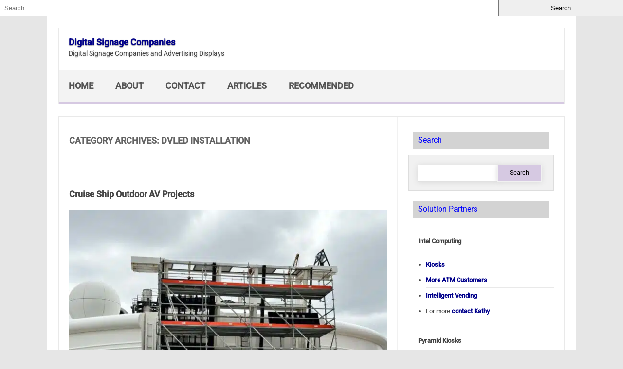

--- FILE ---
content_type: text/html; charset=UTF-8
request_url: https://digital-signage.blog/category/dvled-installation/
body_size: 23393
content:
<!DOCTYPE html>

<!--[if IE 7]>
<html class="ie ie7" lang="en-US">
<![endif]-->
<!--[if IE 8]>
<html class="ie ie8" lang="en-US">
<![endif]-->
<!--[if !(IE 7) | !(IE 8)  ]><!-->
<html lang="en-US">
<!--<![endif]-->
<head><meta charset="UTF-8" /><script>if(navigator.userAgent.match(/MSIE|Internet Explorer/i)||navigator.userAgent.match(/Trident\/7\..*?rv:11/i)){var href=document.location.href;if(!href.match(/[?&]nowprocket/)){if(href.indexOf("?")==-1){if(href.indexOf("#")==-1){document.location.href=href+"?nowprocket=1"}else{document.location.href=href.replace("#","?nowprocket=1#")}}else{if(href.indexOf("#")==-1){document.location.href=href+"&nowprocket=1"}else{document.location.href=href.replace("#","&nowprocket=1#")}}}}</script><script>(()=>{class RocketLazyLoadScripts{constructor(){this.v="2.0.4",this.userEvents=["keydown","keyup","mousedown","mouseup","mousemove","mouseover","mouseout","touchmove","touchstart","touchend","touchcancel","wheel","click","dblclick","input"],this.attributeEvents=["onblur","onclick","oncontextmenu","ondblclick","onfocus","onmousedown","onmouseenter","onmouseleave","onmousemove","onmouseout","onmouseover","onmouseup","onmousewheel","onscroll","onsubmit"]}async t(){this.i(),this.o(),/iP(ad|hone)/.test(navigator.userAgent)&&this.h(),this.u(),this.l(this),this.m(),this.k(this),this.p(this),this._(),await Promise.all([this.R(),this.L()]),this.lastBreath=Date.now(),this.S(this),this.P(),this.D(),this.O(),this.M(),await this.C(this.delayedScripts.normal),await this.C(this.delayedScripts.defer),await this.C(this.delayedScripts.async),await this.T(),await this.F(),await this.j(),await this.A(),window.dispatchEvent(new Event("rocket-allScriptsLoaded")),this.everythingLoaded=!0,this.lastTouchEnd&&await new Promise(t=>setTimeout(t,500-Date.now()+this.lastTouchEnd)),this.I(),this.H(),this.U(),this.W()}i(){this.CSPIssue=sessionStorage.getItem("rocketCSPIssue"),document.addEventListener("securitypolicyviolation",t=>{this.CSPIssue||"script-src-elem"!==t.violatedDirective||"data"!==t.blockedURI||(this.CSPIssue=!0,sessionStorage.setItem("rocketCSPIssue",!0))},{isRocket:!0})}o(){window.addEventListener("pageshow",t=>{this.persisted=t.persisted,this.realWindowLoadedFired=!0},{isRocket:!0}),window.addEventListener("pagehide",()=>{this.onFirstUserAction=null},{isRocket:!0})}h(){let t;function e(e){t=e}window.addEventListener("touchstart",e,{isRocket:!0}),window.addEventListener("touchend",function i(o){o.changedTouches[0]&&t.changedTouches[0]&&Math.abs(o.changedTouches[0].pageX-t.changedTouches[0].pageX)<10&&Math.abs(o.changedTouches[0].pageY-t.changedTouches[0].pageY)<10&&o.timeStamp-t.timeStamp<200&&(window.removeEventListener("touchstart",e,{isRocket:!0}),window.removeEventListener("touchend",i,{isRocket:!0}),"INPUT"===o.target.tagName&&"text"===o.target.type||(o.target.dispatchEvent(new TouchEvent("touchend",{target:o.target,bubbles:!0})),o.target.dispatchEvent(new MouseEvent("mouseover",{target:o.target,bubbles:!0})),o.target.dispatchEvent(new PointerEvent("click",{target:o.target,bubbles:!0,cancelable:!0,detail:1,clientX:o.changedTouches[0].clientX,clientY:o.changedTouches[0].clientY})),event.preventDefault()))},{isRocket:!0})}q(t){this.userActionTriggered||("mousemove"!==t.type||this.firstMousemoveIgnored?"keyup"===t.type||"mouseover"===t.type||"mouseout"===t.type||(this.userActionTriggered=!0,this.onFirstUserAction&&this.onFirstUserAction()):this.firstMousemoveIgnored=!0),"click"===t.type&&t.preventDefault(),t.stopPropagation(),t.stopImmediatePropagation(),"touchstart"===this.lastEvent&&"touchend"===t.type&&(this.lastTouchEnd=Date.now()),"click"===t.type&&(this.lastTouchEnd=0),this.lastEvent=t.type,t.composedPath&&t.composedPath()[0].getRootNode()instanceof ShadowRoot&&(t.rocketTarget=t.composedPath()[0]),this.savedUserEvents.push(t)}u(){this.savedUserEvents=[],this.userEventHandler=this.q.bind(this),this.userEvents.forEach(t=>window.addEventListener(t,this.userEventHandler,{passive:!1,isRocket:!0})),document.addEventListener("visibilitychange",this.userEventHandler,{isRocket:!0})}U(){this.userEvents.forEach(t=>window.removeEventListener(t,this.userEventHandler,{passive:!1,isRocket:!0})),document.removeEventListener("visibilitychange",this.userEventHandler,{isRocket:!0}),this.savedUserEvents.forEach(t=>{(t.rocketTarget||t.target).dispatchEvent(new window[t.constructor.name](t.type,t))})}m(){const t="return false",e=Array.from(this.attributeEvents,t=>"data-rocket-"+t),i="["+this.attributeEvents.join("],[")+"]",o="[data-rocket-"+this.attributeEvents.join("],[data-rocket-")+"]",s=(e,i,o)=>{o&&o!==t&&(e.setAttribute("data-rocket-"+i,o),e["rocket"+i]=new Function("event",o),e.setAttribute(i,t))};new MutationObserver(t=>{for(const n of t)"attributes"===n.type&&(n.attributeName.startsWith("data-rocket-")||this.everythingLoaded?n.attributeName.startsWith("data-rocket-")&&this.everythingLoaded&&this.N(n.target,n.attributeName.substring(12)):s(n.target,n.attributeName,n.target.getAttribute(n.attributeName))),"childList"===n.type&&n.addedNodes.forEach(t=>{if(t.nodeType===Node.ELEMENT_NODE)if(this.everythingLoaded)for(const i of[t,...t.querySelectorAll(o)])for(const t of i.getAttributeNames())e.includes(t)&&this.N(i,t.substring(12));else for(const e of[t,...t.querySelectorAll(i)])for(const t of e.getAttributeNames())this.attributeEvents.includes(t)&&s(e,t,e.getAttribute(t))})}).observe(document,{subtree:!0,childList:!0,attributeFilter:[...this.attributeEvents,...e]})}I(){this.attributeEvents.forEach(t=>{document.querySelectorAll("[data-rocket-"+t+"]").forEach(e=>{this.N(e,t)})})}N(t,e){const i=t.getAttribute("data-rocket-"+e);i&&(t.setAttribute(e,i),t.removeAttribute("data-rocket-"+e))}k(t){Object.defineProperty(HTMLElement.prototype,"onclick",{get(){return this.rocketonclick||null},set(e){this.rocketonclick=e,this.setAttribute(t.everythingLoaded?"onclick":"data-rocket-onclick","this.rocketonclick(event)")}})}S(t){function e(e,i){let o=e[i];e[i]=null,Object.defineProperty(e,i,{get:()=>o,set(s){t.everythingLoaded?o=s:e["rocket"+i]=o=s}})}e(document,"onreadystatechange"),e(window,"onload"),e(window,"onpageshow");try{Object.defineProperty(document,"readyState",{get:()=>t.rocketReadyState,set(e){t.rocketReadyState=e},configurable:!0}),document.readyState="loading"}catch(t){console.log("WPRocket DJE readyState conflict, bypassing")}}l(t){this.originalAddEventListener=EventTarget.prototype.addEventListener,this.originalRemoveEventListener=EventTarget.prototype.removeEventListener,this.savedEventListeners=[],EventTarget.prototype.addEventListener=function(e,i,o){o&&o.isRocket||!t.B(e,this)&&!t.userEvents.includes(e)||t.B(e,this)&&!t.userActionTriggered||e.startsWith("rocket-")||t.everythingLoaded?t.originalAddEventListener.call(this,e,i,o):(t.savedEventListeners.push({target:this,remove:!1,type:e,func:i,options:o}),"mouseenter"!==e&&"mouseleave"!==e||t.originalAddEventListener.call(this,e,t.savedUserEvents.push,o))},EventTarget.prototype.removeEventListener=function(e,i,o){o&&o.isRocket||!t.B(e,this)&&!t.userEvents.includes(e)||t.B(e,this)&&!t.userActionTriggered||e.startsWith("rocket-")||t.everythingLoaded?t.originalRemoveEventListener.call(this,e,i,o):t.savedEventListeners.push({target:this,remove:!0,type:e,func:i,options:o})}}J(t,e){this.savedEventListeners=this.savedEventListeners.filter(i=>{let o=i.type,s=i.target||window;return e!==o||t!==s||(this.B(o,s)&&(i.type="rocket-"+o),this.$(i),!1)})}H(){EventTarget.prototype.addEventListener=this.originalAddEventListener,EventTarget.prototype.removeEventListener=this.originalRemoveEventListener,this.savedEventListeners.forEach(t=>this.$(t))}$(t){t.remove?this.originalRemoveEventListener.call(t.target,t.type,t.func,t.options):this.originalAddEventListener.call(t.target,t.type,t.func,t.options)}p(t){let e;function i(e){return t.everythingLoaded?e:e.split(" ").map(t=>"load"===t||t.startsWith("load.")?"rocket-jquery-load":t).join(" ")}function o(o){function s(e){const s=o.fn[e];o.fn[e]=o.fn.init.prototype[e]=function(){return this[0]===window&&t.userActionTriggered&&("string"==typeof arguments[0]||arguments[0]instanceof String?arguments[0]=i(arguments[0]):"object"==typeof arguments[0]&&Object.keys(arguments[0]).forEach(t=>{const e=arguments[0][t];delete arguments[0][t],arguments[0][i(t)]=e})),s.apply(this,arguments),this}}if(o&&o.fn&&!t.allJQueries.includes(o)){const e={DOMContentLoaded:[],"rocket-DOMContentLoaded":[]};for(const t in e)document.addEventListener(t,()=>{e[t].forEach(t=>t())},{isRocket:!0});o.fn.ready=o.fn.init.prototype.ready=function(i){function s(){parseInt(o.fn.jquery)>2?setTimeout(()=>i.bind(document)(o)):i.bind(document)(o)}return"function"==typeof i&&(t.realDomReadyFired?!t.userActionTriggered||t.fauxDomReadyFired?s():e["rocket-DOMContentLoaded"].push(s):e.DOMContentLoaded.push(s)),o([])},s("on"),s("one"),s("off"),t.allJQueries.push(o)}e=o}t.allJQueries=[],o(window.jQuery),Object.defineProperty(window,"jQuery",{get:()=>e,set(t){o(t)}})}P(){const t=new Map;document.write=document.writeln=function(e){const i=document.currentScript,o=document.createRange(),s=i.parentElement;let n=t.get(i);void 0===n&&(n=i.nextSibling,t.set(i,n));const c=document.createDocumentFragment();o.setStart(c,0),c.appendChild(o.createContextualFragment(e)),s.insertBefore(c,n)}}async R(){return new Promise(t=>{this.userActionTriggered?t():this.onFirstUserAction=t})}async L(){return new Promise(t=>{document.addEventListener("DOMContentLoaded",()=>{this.realDomReadyFired=!0,t()},{isRocket:!0})})}async j(){return this.realWindowLoadedFired?Promise.resolve():new Promise(t=>{window.addEventListener("load",t,{isRocket:!0})})}M(){this.pendingScripts=[];this.scriptsMutationObserver=new MutationObserver(t=>{for(const e of t)e.addedNodes.forEach(t=>{"SCRIPT"!==t.tagName||t.noModule||t.isWPRocket||this.pendingScripts.push({script:t,promise:new Promise(e=>{const i=()=>{const i=this.pendingScripts.findIndex(e=>e.script===t);i>=0&&this.pendingScripts.splice(i,1),e()};t.addEventListener("load",i,{isRocket:!0}),t.addEventListener("error",i,{isRocket:!0}),setTimeout(i,1e3)})})})}),this.scriptsMutationObserver.observe(document,{childList:!0,subtree:!0})}async F(){await this.X(),this.pendingScripts.length?(await this.pendingScripts[0].promise,await this.F()):this.scriptsMutationObserver.disconnect()}D(){this.delayedScripts={normal:[],async:[],defer:[]},document.querySelectorAll("script[type$=rocketlazyloadscript]").forEach(t=>{t.hasAttribute("data-rocket-src")?t.hasAttribute("async")&&!1!==t.async?this.delayedScripts.async.push(t):t.hasAttribute("defer")&&!1!==t.defer||"module"===t.getAttribute("data-rocket-type")?this.delayedScripts.defer.push(t):this.delayedScripts.normal.push(t):this.delayedScripts.normal.push(t)})}async _(){await this.L();let t=[];document.querySelectorAll("script[type$=rocketlazyloadscript][data-rocket-src]").forEach(e=>{let i=e.getAttribute("data-rocket-src");if(i&&!i.startsWith("data:")){i.startsWith("//")&&(i=location.protocol+i);try{const o=new URL(i).origin;o!==location.origin&&t.push({src:o,crossOrigin:e.crossOrigin||"module"===e.getAttribute("data-rocket-type")})}catch(t){}}}),t=[...new Map(t.map(t=>[JSON.stringify(t),t])).values()],this.Y(t,"preconnect")}async G(t){if(await this.K(),!0!==t.noModule||!("noModule"in HTMLScriptElement.prototype))return new Promise(e=>{let i;function o(){(i||t).setAttribute("data-rocket-status","executed"),e()}try{if(navigator.userAgent.includes("Firefox/")||""===navigator.vendor||this.CSPIssue)i=document.createElement("script"),[...t.attributes].forEach(t=>{let e=t.nodeName;"type"!==e&&("data-rocket-type"===e&&(e="type"),"data-rocket-src"===e&&(e="src"),i.setAttribute(e,t.nodeValue))}),t.text&&(i.text=t.text),t.nonce&&(i.nonce=t.nonce),i.hasAttribute("src")?(i.addEventListener("load",o,{isRocket:!0}),i.addEventListener("error",()=>{i.setAttribute("data-rocket-status","failed-network"),e()},{isRocket:!0}),setTimeout(()=>{i.isConnected||e()},1)):(i.text=t.text,o()),i.isWPRocket=!0,t.parentNode.replaceChild(i,t);else{const i=t.getAttribute("data-rocket-type"),s=t.getAttribute("data-rocket-src");i?(t.type=i,t.removeAttribute("data-rocket-type")):t.removeAttribute("type"),t.addEventListener("load",o,{isRocket:!0}),t.addEventListener("error",i=>{this.CSPIssue&&i.target.src.startsWith("data:")?(console.log("WPRocket: CSP fallback activated"),t.removeAttribute("src"),this.G(t).then(e)):(t.setAttribute("data-rocket-status","failed-network"),e())},{isRocket:!0}),s?(t.fetchPriority="high",t.removeAttribute("data-rocket-src"),t.src=s):t.src="data:text/javascript;base64,"+window.btoa(unescape(encodeURIComponent(t.text)))}}catch(i){t.setAttribute("data-rocket-status","failed-transform"),e()}});t.setAttribute("data-rocket-status","skipped")}async C(t){const e=t.shift();return e?(e.isConnected&&await this.G(e),this.C(t)):Promise.resolve()}O(){this.Y([...this.delayedScripts.normal,...this.delayedScripts.defer,...this.delayedScripts.async],"preload")}Y(t,e){this.trash=this.trash||[];let i=!0;var o=document.createDocumentFragment();t.forEach(t=>{const s=t.getAttribute&&t.getAttribute("data-rocket-src")||t.src;if(s&&!s.startsWith("data:")){const n=document.createElement("link");n.href=s,n.rel=e,"preconnect"!==e&&(n.as="script",n.fetchPriority=i?"high":"low"),t.getAttribute&&"module"===t.getAttribute("data-rocket-type")&&(n.crossOrigin=!0),t.crossOrigin&&(n.crossOrigin=t.crossOrigin),t.integrity&&(n.integrity=t.integrity),t.nonce&&(n.nonce=t.nonce),o.appendChild(n),this.trash.push(n),i=!1}}),document.head.appendChild(o)}W(){this.trash.forEach(t=>t.remove())}async T(){try{document.readyState="interactive"}catch(t){}this.fauxDomReadyFired=!0;try{await this.K(),this.J(document,"readystatechange"),document.dispatchEvent(new Event("rocket-readystatechange")),await this.K(),document.rocketonreadystatechange&&document.rocketonreadystatechange(),await this.K(),this.J(document,"DOMContentLoaded"),document.dispatchEvent(new Event("rocket-DOMContentLoaded")),await this.K(),this.J(window,"DOMContentLoaded"),window.dispatchEvent(new Event("rocket-DOMContentLoaded"))}catch(t){console.error(t)}}async A(){try{document.readyState="complete"}catch(t){}try{await this.K(),this.J(document,"readystatechange"),document.dispatchEvent(new Event("rocket-readystatechange")),await this.K(),document.rocketonreadystatechange&&document.rocketonreadystatechange(),await this.K(),this.J(window,"load"),window.dispatchEvent(new Event("rocket-load")),await this.K(),window.rocketonload&&window.rocketonload(),await this.K(),this.allJQueries.forEach(t=>t(window).trigger("rocket-jquery-load")),await this.K(),this.J(window,"pageshow");const t=new Event("rocket-pageshow");t.persisted=this.persisted,window.dispatchEvent(t),await this.K(),window.rocketonpageshow&&window.rocketonpageshow({persisted:this.persisted})}catch(t){console.error(t)}}async K(){Date.now()-this.lastBreath>45&&(await this.X(),this.lastBreath=Date.now())}async X(){return document.hidden?new Promise(t=>setTimeout(t)):new Promise(t=>requestAnimationFrame(t))}B(t,e){return e===document&&"readystatechange"===t||(e===document&&"DOMContentLoaded"===t||(e===window&&"DOMContentLoaded"===t||(e===window&&"load"===t||e===window&&"pageshow"===t)))}static run(){(new RocketLazyLoadScripts).t()}}RocketLazyLoadScripts.run()})();</script>
<!-- Google tag (gtag.js) -->
<script type="rocketlazyloadscript" async data-rocket-src="https://www.googletagmanager.com/gtag/js?id=G-81XL4RV6F4"></script>
<script type="rocketlazyloadscript">
  window.dataLayer = window.dataLayer || [];
  function gtag(){dataLayer.push(arguments);}
  gtag('js', new Date());

  gtag('config', 'G-81XL4RV6F4');
</script>


<meta name="viewport" content="width=device-width" />
<link rel="profile" href="https://gmpg.org/xfn/11" />
<!--[if lt IE 9]>
<script src="https://digital-signage.blog/wp-content/themes/iconic-one-pro/js/html5.js" type="text/javascript"></script>
<![endif]-->
<style type="text/css"></style>

<meta name='robots' content='index, follow, max-image-preview:large, max-snippet:-1, max-video-preview:-1' />

	<!-- This site is optimized with the Yoast SEO plugin v26.7 - https://yoast.com/wordpress/plugins/seo/ -->
	<title>DVLED installation Archives</title>
<style id="wpr-usedcss">@media screen and (max-width:767px){.themonic-nav div.nav-menu>ul,.themonic-nav li,.themonic-nav ul.nav-menu{border-bottom:none}}.top-header{padding:20px;float:left}img:is([sizes=auto i],[sizes^="auto," i]){contain-intrinsic-size:3000px 1500px}img.emoji{display:inline!important;border:none!important;box-shadow:none!important;height:1em!important;width:1em!important;margin:0 .07em!important;vertical-align:-.1em!important;background:0 0!important;padding:0!important}:where(.wp-block-button__link){border-radius:9999px;box-shadow:none;padding:calc(.667em + 2px) calc(1.333em + 2px);text-decoration:none}:root :where(.wp-block-button .wp-block-button__link.is-style-outline),:root :where(.wp-block-button.is-style-outline>.wp-block-button__link){border:2px solid;padding:.667em 1.333em}:root :where(.wp-block-button .wp-block-button__link.is-style-outline:not(.has-text-color)),:root :where(.wp-block-button.is-style-outline>.wp-block-button__link:not(.has-text-color)){color:currentColor}:root :where(.wp-block-button .wp-block-button__link.is-style-outline:not(.has-background)),:root :where(.wp-block-button.is-style-outline>.wp-block-button__link:not(.has-background)){background-color:initial;background-image:none}:where(.wp-block-calendar table:not(.has-background) th){background:#ddd}:where(.wp-block-columns){margin-bottom:1.75em}:where(.wp-block-columns.has-background){padding:1.25em 2.375em}:where(.wp-block-post-comments input[type=submit]){border:none}:where(.wp-block-cover-image:not(.has-text-color)),:where(.wp-block-cover:not(.has-text-color)){color:#fff}:where(.wp-block-cover-image.is-light:not(.has-text-color)),:where(.wp-block-cover.is-light:not(.has-text-color)){color:#000}:root :where(.wp-block-cover h1:not(.has-text-color)),:root :where(.wp-block-cover h2:not(.has-text-color)),:root :where(.wp-block-cover h3:not(.has-text-color)),:root :where(.wp-block-cover h4:not(.has-text-color)),:root :where(.wp-block-cover h5:not(.has-text-color)),:root :where(.wp-block-cover h6:not(.has-text-color)),:root :where(.wp-block-cover p:not(.has-text-color)){color:inherit}:where(.wp-block-file){margin-bottom:1.5em}:where(.wp-block-file__button){border-radius:2em;display:inline-block;padding:.5em 1em}:where(.wp-block-file__button):is(a):active,:where(.wp-block-file__button):is(a):focus,:where(.wp-block-file__button):is(a):hover,:where(.wp-block-file__button):is(a):visited{box-shadow:none;color:#fff;opacity:.85;text-decoration:none}:where(.wp-block-group.wp-block-group-is-layout-constrained){position:relative}:root :where(.wp-block-image.is-style-rounded img,.wp-block-image .is-style-rounded img){border-radius:9999px}:where(.wp-block-latest-comments:not([style*=line-height] .wp-block-latest-comments__comment)){line-height:1.1}:where(.wp-block-latest-comments:not([style*=line-height] .wp-block-latest-comments__comment-excerpt p)){line-height:1.8}:root :where(.wp-block-latest-posts.is-grid){padding:0}:root :where(.wp-block-latest-posts.wp-block-latest-posts__list){padding-left:0}ul{box-sizing:border-box}:root :where(.wp-block-list.has-background){padding:1.25em 2.375em}:where(.wp-block-navigation.has-background .wp-block-navigation-item a:not(.wp-element-button)),:where(.wp-block-navigation.has-background .wp-block-navigation-submenu a:not(.wp-element-button)){padding:.5em 1em}:where(.wp-block-navigation .wp-block-navigation__submenu-container .wp-block-navigation-item a:not(.wp-element-button)),:where(.wp-block-navigation .wp-block-navigation__submenu-container .wp-block-navigation-submenu a:not(.wp-element-button)),:where(.wp-block-navigation .wp-block-navigation__submenu-container .wp-block-navigation-submenu button.wp-block-navigation-item__content),:where(.wp-block-navigation .wp-block-navigation__submenu-container .wp-block-pages-list__item button.wp-block-navigation-item__content){padding:.5em 1em}:root :where(p.has-background){padding:1.25em 2.375em}:where(p.has-text-color:not(.has-link-color)) a{color:inherit}:where(.wp-block-post-comments-form) input:not([type=submit]),:where(.wp-block-post-comments-form) textarea{border:1px solid #949494;font-family:inherit;font-size:1em}:where(.wp-block-post-comments-form) input:where(:not([type=submit]):not([type=checkbox])),:where(.wp-block-post-comments-form) textarea{padding:calc(.667em + 2px)}:where(.wp-block-post-excerpt){box-sizing:border-box;margin-bottom:var(--wp--style--block-gap);margin-top:var(--wp--style--block-gap)}:where(.wp-block-preformatted.has-background){padding:1.25em 2.375em}:where(.wp-block-search__button){border:1px solid #ccc;padding:6px 10px}:where(.wp-block-search__input){font-family:inherit;font-size:inherit;font-style:inherit;font-weight:inherit;letter-spacing:inherit;line-height:inherit;text-transform:inherit}:where(.wp-block-search__button-inside .wp-block-search__inside-wrapper){border:1px solid #949494;box-sizing:border-box;padding:4px}:where(.wp-block-search__button-inside .wp-block-search__inside-wrapper) .wp-block-search__input{border:none;border-radius:0;padding:0 4px}:where(.wp-block-search__button-inside .wp-block-search__inside-wrapper) .wp-block-search__input:focus{outline:0}:where(.wp-block-search__button-inside .wp-block-search__inside-wrapper) :where(.wp-block-search__button){padding:4px 8px}:root :where(.wp-block-separator.is-style-dots){height:auto;line-height:1;text-align:center}:root :where(.wp-block-separator.is-style-dots):before{color:currentColor;content:"···";font-family:serif;font-size:1.5em;letter-spacing:2em;padding-left:2em}:root :where(.wp-block-site-logo.is-style-rounded){border-radius:9999px}:where(.wp-block-social-links:not(.is-style-logos-only)) .wp-social-link{background-color:#f0f0f0;color:#444}:where(.wp-block-social-links:not(.is-style-logos-only)) .wp-social-link-amazon{background-color:#f90;color:#fff}:where(.wp-block-social-links:not(.is-style-logos-only)) .wp-social-link-bandcamp{background-color:#1ea0c3;color:#fff}:where(.wp-block-social-links:not(.is-style-logos-only)) .wp-social-link-behance{background-color:#0757fe;color:#fff}:where(.wp-block-social-links:not(.is-style-logos-only)) .wp-social-link-bluesky{background-color:#0a7aff;color:#fff}:where(.wp-block-social-links:not(.is-style-logos-only)) .wp-social-link-codepen{background-color:#1e1f26;color:#fff}:where(.wp-block-social-links:not(.is-style-logos-only)) .wp-social-link-deviantart{background-color:#02e49b;color:#fff}:where(.wp-block-social-links:not(.is-style-logos-only)) .wp-social-link-discord{background-color:#5865f2;color:#fff}:where(.wp-block-social-links:not(.is-style-logos-only)) .wp-social-link-dribbble{background-color:#e94c89;color:#fff}:where(.wp-block-social-links:not(.is-style-logos-only)) .wp-social-link-dropbox{background-color:#4280ff;color:#fff}:where(.wp-block-social-links:not(.is-style-logos-only)) .wp-social-link-etsy{background-color:#f45800;color:#fff}:where(.wp-block-social-links:not(.is-style-logos-only)) .wp-social-link-facebook{background-color:#0866ff;color:#fff}:where(.wp-block-social-links:not(.is-style-logos-only)) .wp-social-link-fivehundredpx{background-color:#000;color:#fff}:where(.wp-block-social-links:not(.is-style-logos-only)) .wp-social-link-flickr{background-color:#0461dd;color:#fff}:where(.wp-block-social-links:not(.is-style-logos-only)) .wp-social-link-foursquare{background-color:#e65678;color:#fff}:where(.wp-block-social-links:not(.is-style-logos-only)) .wp-social-link-github{background-color:#24292d;color:#fff}:where(.wp-block-social-links:not(.is-style-logos-only)) .wp-social-link-goodreads{background-color:#eceadd;color:#382110}:where(.wp-block-social-links:not(.is-style-logos-only)) .wp-social-link-google{background-color:#ea4434;color:#fff}:where(.wp-block-social-links:not(.is-style-logos-only)) .wp-social-link-gravatar{background-color:#1d4fc4;color:#fff}:where(.wp-block-social-links:not(.is-style-logos-only)) .wp-social-link-instagram{background-color:#f00075;color:#fff}:where(.wp-block-social-links:not(.is-style-logos-only)) .wp-social-link-lastfm{background-color:#e21b24;color:#fff}:where(.wp-block-social-links:not(.is-style-logos-only)) .wp-social-link-linkedin{background-color:#0d66c2;color:#fff}:where(.wp-block-social-links:not(.is-style-logos-only)) .wp-social-link-mastodon{background-color:#3288d4;color:#fff}:where(.wp-block-social-links:not(.is-style-logos-only)) .wp-social-link-medium{background-color:#000;color:#fff}:where(.wp-block-social-links:not(.is-style-logos-only)) .wp-social-link-meetup{background-color:#f6405f;color:#fff}:where(.wp-block-social-links:not(.is-style-logos-only)) .wp-social-link-patreon{background-color:#000;color:#fff}:where(.wp-block-social-links:not(.is-style-logos-only)) .wp-social-link-pinterest{background-color:#e60122;color:#fff}:where(.wp-block-social-links:not(.is-style-logos-only)) .wp-social-link-pocket{background-color:#ef4155;color:#fff}:where(.wp-block-social-links:not(.is-style-logos-only)) .wp-social-link-reddit{background-color:#ff4500;color:#fff}:where(.wp-block-social-links:not(.is-style-logos-only)) .wp-social-link-skype{background-color:#0478d7;color:#fff}:where(.wp-block-social-links:not(.is-style-logos-only)) .wp-social-link-snapchat{background-color:#fefc00;color:#fff;stroke:#000}:where(.wp-block-social-links:not(.is-style-logos-only)) .wp-social-link-soundcloud{background-color:#ff5600;color:#fff}:where(.wp-block-social-links:not(.is-style-logos-only)) .wp-social-link-spotify{background-color:#1bd760;color:#fff}:where(.wp-block-social-links:not(.is-style-logos-only)) .wp-social-link-telegram{background-color:#2aabee;color:#fff}:where(.wp-block-social-links:not(.is-style-logos-only)) .wp-social-link-threads{background-color:#000;color:#fff}:where(.wp-block-social-links:not(.is-style-logos-only)) .wp-social-link-tiktok{background-color:#000;color:#fff}:where(.wp-block-social-links:not(.is-style-logos-only)) .wp-social-link-tumblr{background-color:#011835;color:#fff}:where(.wp-block-social-links:not(.is-style-logos-only)) .wp-social-link-twitch{background-color:#6440a4;color:#fff}:where(.wp-block-social-links:not(.is-style-logos-only)) .wp-social-link-twitter{background-color:#1da1f2;color:#fff}:where(.wp-block-social-links:not(.is-style-logos-only)) .wp-social-link-vimeo{background-color:#1eb7ea;color:#fff}:where(.wp-block-social-links:not(.is-style-logos-only)) .wp-social-link-vk{background-color:#4680c2;color:#fff}:where(.wp-block-social-links:not(.is-style-logos-only)) .wp-social-link-wordpress{background-color:#3499cd;color:#fff}:where(.wp-block-social-links:not(.is-style-logos-only)) .wp-social-link-whatsapp{background-color:#25d366;color:#fff}:where(.wp-block-social-links:not(.is-style-logos-only)) .wp-social-link-x{background-color:#000;color:#fff}:where(.wp-block-social-links:not(.is-style-logos-only)) .wp-social-link-yelp{background-color:#d32422;color:#fff}:where(.wp-block-social-links:not(.is-style-logos-only)) .wp-social-link-youtube{background-color:red;color:#fff}:where(.wp-block-social-links.is-style-logos-only) .wp-social-link{background:0 0}:where(.wp-block-social-links.is-style-logos-only) .wp-social-link svg{height:1.25em;width:1.25em}:where(.wp-block-social-links.is-style-logos-only) .wp-social-link-amazon{color:#f90}:where(.wp-block-social-links.is-style-logos-only) .wp-social-link-bandcamp{color:#1ea0c3}:where(.wp-block-social-links.is-style-logos-only) .wp-social-link-behance{color:#0757fe}:where(.wp-block-social-links.is-style-logos-only) .wp-social-link-bluesky{color:#0a7aff}:where(.wp-block-social-links.is-style-logos-only) .wp-social-link-codepen{color:#1e1f26}:where(.wp-block-social-links.is-style-logos-only) .wp-social-link-deviantart{color:#02e49b}:where(.wp-block-social-links.is-style-logos-only) .wp-social-link-discord{color:#5865f2}:where(.wp-block-social-links.is-style-logos-only) .wp-social-link-dribbble{color:#e94c89}:where(.wp-block-social-links.is-style-logos-only) .wp-social-link-dropbox{color:#4280ff}:where(.wp-block-social-links.is-style-logos-only) .wp-social-link-etsy{color:#f45800}:where(.wp-block-social-links.is-style-logos-only) .wp-social-link-facebook{color:#0866ff}:where(.wp-block-social-links.is-style-logos-only) .wp-social-link-fivehundredpx{color:#000}:where(.wp-block-social-links.is-style-logos-only) .wp-social-link-flickr{color:#0461dd}:where(.wp-block-social-links.is-style-logos-only) .wp-social-link-foursquare{color:#e65678}:where(.wp-block-social-links.is-style-logos-only) .wp-social-link-github{color:#24292d}:where(.wp-block-social-links.is-style-logos-only) .wp-social-link-goodreads{color:#382110}:where(.wp-block-social-links.is-style-logos-only) .wp-social-link-google{color:#ea4434}:where(.wp-block-social-links.is-style-logos-only) .wp-social-link-gravatar{color:#1d4fc4}:where(.wp-block-social-links.is-style-logos-only) .wp-social-link-instagram{color:#f00075}:where(.wp-block-social-links.is-style-logos-only) .wp-social-link-lastfm{color:#e21b24}:where(.wp-block-social-links.is-style-logos-only) .wp-social-link-linkedin{color:#0d66c2}:where(.wp-block-social-links.is-style-logos-only) .wp-social-link-mastodon{color:#3288d4}:where(.wp-block-social-links.is-style-logos-only) .wp-social-link-medium{color:#000}:where(.wp-block-social-links.is-style-logos-only) .wp-social-link-meetup{color:#f6405f}:where(.wp-block-social-links.is-style-logos-only) .wp-social-link-patreon{color:#000}:where(.wp-block-social-links.is-style-logos-only) .wp-social-link-pinterest{color:#e60122}:where(.wp-block-social-links.is-style-logos-only) .wp-social-link-pocket{color:#ef4155}:where(.wp-block-social-links.is-style-logos-only) .wp-social-link-reddit{color:#ff4500}:where(.wp-block-social-links.is-style-logos-only) .wp-social-link-skype{color:#0478d7}:where(.wp-block-social-links.is-style-logos-only) .wp-social-link-snapchat{color:#fff;stroke:#000}:where(.wp-block-social-links.is-style-logos-only) .wp-social-link-soundcloud{color:#ff5600}:where(.wp-block-social-links.is-style-logos-only) .wp-social-link-spotify{color:#1bd760}:where(.wp-block-social-links.is-style-logos-only) .wp-social-link-telegram{color:#2aabee}:where(.wp-block-social-links.is-style-logos-only) .wp-social-link-threads{color:#000}:where(.wp-block-social-links.is-style-logos-only) .wp-social-link-tiktok{color:#000}:where(.wp-block-social-links.is-style-logos-only) .wp-social-link-tumblr{color:#011835}:where(.wp-block-social-links.is-style-logos-only) .wp-social-link-twitch{color:#6440a4}:where(.wp-block-social-links.is-style-logos-only) .wp-social-link-twitter{color:#1da1f2}:where(.wp-block-social-links.is-style-logos-only) .wp-social-link-vimeo{color:#1eb7ea}:where(.wp-block-social-links.is-style-logos-only) .wp-social-link-vk{color:#4680c2}:where(.wp-block-social-links.is-style-logos-only) .wp-social-link-whatsapp{color:#25d366}:where(.wp-block-social-links.is-style-logos-only) .wp-social-link-wordpress{color:#3499cd}:where(.wp-block-social-links.is-style-logos-only) .wp-social-link-x{color:#000}:where(.wp-block-social-links.is-style-logos-only) .wp-social-link-yelp{color:#d32422}:where(.wp-block-social-links.is-style-logos-only) .wp-social-link-youtube{color:red}:root :where(.wp-block-social-links .wp-social-link a){padding:.25em}:root :where(.wp-block-social-links.is-style-logos-only .wp-social-link a){padding:0}:root :where(.wp-block-social-links.is-style-pill-shape .wp-social-link a){padding-left:.6666666667em;padding-right:.6666666667em}:root :where(.wp-block-tag-cloud.is-style-outline){display:flex;flex-wrap:wrap;gap:1ch}:root :where(.wp-block-tag-cloud.is-style-outline a){border:1px solid;font-size:unset!important;margin-right:0;padding:1ch 2ch;text-decoration:none!important}:root :where(.wp-block-table-of-contents){box-sizing:border-box}:where(.wp-block-term-description){box-sizing:border-box;margin-bottom:var(--wp--style--block-gap);margin-top:var(--wp--style--block-gap)}:where(pre.wp-block-verse){font-family:inherit}:root{--wp--preset--font-size--normal:16px;--wp--preset--font-size--huge:42px}.screen-reader-text{border:0;clip-path:inset(50%);height:1px;margin:-1px;overflow:hidden;padding:0;position:absolute;width:1px;word-wrap:normal!important}.screen-reader-text:focus{background-color:#ddd;clip-path:none;color:#444;display:block;font-size:1em;height:auto;left:5px;line-height:normal;padding:15px 23px 14px;text-decoration:none;top:5px;width:auto;z-index:100000}html :where(.has-border-color){border-style:solid}html :where([style*=border-top-color]){border-top-style:solid}html :where([style*=border-right-color]){border-right-style:solid}html :where([style*=border-bottom-color]){border-bottom-style:solid}html :where([style*=border-left-color]){border-left-style:solid}html :where([style*=border-width]){border-style:solid}html :where([style*=border-top-width]){border-top-style:solid}html :where([style*=border-right-width]){border-right-style:solid}html :where([style*=border-bottom-width]){border-bottom-style:solid}html :where([style*=border-left-width]){border-left-style:solid}html :where(img[class*=wp-image-]){height:auto;max-width:100%}:where(figure){margin:0 0 1em}html :where(.is-position-sticky){--wp-admin--admin-bar--position-offset:var(--wp-admin--admin-bar--height,0px)}:root{--wp--preset--aspect-ratio--square:1;--wp--preset--aspect-ratio--4-3:4/3;--wp--preset--aspect-ratio--3-4:3/4;--wp--preset--aspect-ratio--3-2:3/2;--wp--preset--aspect-ratio--2-3:2/3;--wp--preset--aspect-ratio--16-9:16/9;--wp--preset--aspect-ratio--9-16:9/16;--wp--preset--color--black:#000000;--wp--preset--color--cyan-bluish-gray:#abb8c3;--wp--preset--color--white:#ffffff;--wp--preset--color--pale-pink:#f78da7;--wp--preset--color--vivid-red:#cf2e2e;--wp--preset--color--luminous-vivid-orange:#ff6900;--wp--preset--color--luminous-vivid-amber:#fcb900;--wp--preset--color--light-green-cyan:#7bdcb5;--wp--preset--color--vivid-green-cyan:#00d084;--wp--preset--color--pale-cyan-blue:#8ed1fc;--wp--preset--color--vivid-cyan-blue:#0693e3;--wp--preset--color--vivid-purple:#9b51e0;--wp--preset--gradient--vivid-cyan-blue-to-vivid-purple:linear-gradient(135deg,rgba(6, 147, 227, 1) 0%,rgb(155, 81, 224) 100%);--wp--preset--gradient--light-green-cyan-to-vivid-green-cyan:linear-gradient(135deg,rgb(122, 220, 180) 0%,rgb(0, 208, 130) 100%);--wp--preset--gradient--luminous-vivid-amber-to-luminous-vivid-orange:linear-gradient(135deg,rgba(252, 185, 0, 1) 0%,rgba(255, 105, 0, 1) 100%);--wp--preset--gradient--luminous-vivid-orange-to-vivid-red:linear-gradient(135deg,rgba(255, 105, 0, 1) 0%,rgb(207, 46, 46) 100%);--wp--preset--gradient--very-light-gray-to-cyan-bluish-gray:linear-gradient(135deg,rgb(238, 238, 238) 0%,rgb(169, 184, 195) 100%);--wp--preset--gradient--cool-to-warm-spectrum:linear-gradient(135deg,rgb(74, 234, 220) 0%,rgb(151, 120, 209) 20%,rgb(207, 42, 186) 40%,rgb(238, 44, 130) 60%,rgb(251, 105, 98) 80%,rgb(254, 248, 76) 100%);--wp--preset--gradient--blush-light-purple:linear-gradient(135deg,rgb(255, 206, 236) 0%,rgb(152, 150, 240) 100%);--wp--preset--gradient--blush-bordeaux:linear-gradient(135deg,rgb(254, 205, 165) 0%,rgb(254, 45, 45) 50%,rgb(107, 0, 62) 100%);--wp--preset--gradient--luminous-dusk:linear-gradient(135deg,rgb(255, 203, 112) 0%,rgb(199, 81, 192) 50%,rgb(65, 88, 208) 100%);--wp--preset--gradient--pale-ocean:linear-gradient(135deg,rgb(255, 245, 203) 0%,rgb(182, 227, 212) 50%,rgb(51, 167, 181) 100%);--wp--preset--gradient--electric-grass:linear-gradient(135deg,rgb(202, 248, 128) 0%,rgb(113, 206, 126) 100%);--wp--preset--gradient--midnight:linear-gradient(135deg,rgb(2, 3, 129) 0%,rgb(40, 116, 252) 100%);--wp--preset--font-size--small:13px;--wp--preset--font-size--medium:20px;--wp--preset--font-size--large:36px;--wp--preset--font-size--x-large:42px;--wp--preset--spacing--20:0.44rem;--wp--preset--spacing--30:0.67rem;--wp--preset--spacing--40:1rem;--wp--preset--spacing--50:1.5rem;--wp--preset--spacing--60:2.25rem;--wp--preset--spacing--70:3.38rem;--wp--preset--spacing--80:5.06rem;--wp--preset--shadow--natural:6px 6px 9px rgba(0, 0, 0, .2);--wp--preset--shadow--deep:12px 12px 50px rgba(0, 0, 0, .4);--wp--preset--shadow--sharp:6px 6px 0px rgba(0, 0, 0, .2);--wp--preset--shadow--outlined:6px 6px 0px -3px rgba(255, 255, 255, 1),6px 6px rgba(0, 0, 0, 1);--wp--preset--shadow--crisp:6px 6px 0px rgba(0, 0, 0, 1)}:where(.is-layout-flex){gap:.5em}:where(.is-layout-grid){gap:.5em}:where(.wp-block-post-template.is-layout-flex){gap:1.25em}:where(.wp-block-post-template.is-layout-grid){gap:1.25em}:where(.wp-block-columns.is-layout-flex){gap:2em}:where(.wp-block-columns.is-layout-grid){gap:2em}:root :where(.wp-block-pullquote){font-size:1.5em;line-height:1.6}a,address,article,aside,b,body,canvas,caption,code,div,dl,dt,em,fieldset,footer,form,h1,h2,header,html,iframe,img,label,legend,li,nav,object,p,section,span,strong,table,tbody,tr,tt,ul,video{margin:0;padding:0;border:0;font-size:100%;vertical-align:baseline}body{line-height:1}ul{list-style:none}table{border-collapse:collapse;border-spacing:0}caption{font-weight:400;text-align:left}h1,h2{clear:both}html{overflow-y:scroll;font-size:100%;-webkit-text-size-adjust:100%;-ms-text-size-adjust:100%}article,aside,footer,header,nav,section{display:block}canvas,video{display:inline-block}img{border:0;-ms-interpolation-mode:bicubic}.clear:after,.wrapper:after{clear:both}.clear:after,.clear:before,.wrapper:after,.wrapper:before{display:table;content:""}.wrapper{border:1px solid #e9e9e9}.archive-title{font-size:18px;line-height:2.181818182;font-weight:700;text-transform:uppercase;color:#636363}button,input,textarea{border:1px solid #ccc;border-radius:0;font-family:inherit;margin-right:0;margin-bottom:7px;margin-top:7px;padding:4px 10px}button,input{line-height:normal}textarea{font-size:100%;overflow:auto;vertical-align:top}#searchform #s{height:25px}input[type=checkbox],input[type=hidden],input[type=image],input[type=radio]{border:0;border-radius:0;padding:0}.widget img{max-width:100%}img[class*=attachment-]{height:auto}img.wp-post-image{max-width:100%;height:auto}iframe,object,video{max-width:100%}.widget img,img.wp-post-image{box-shadow:none;margin-bottom:14px}.rsswidget img{border:0;border-radius:0;box-shadow:none;margin-bottom:0;margin-top:0;padding:0}.site-content nav{border:1px solid #ededed;background:#f9f9f9;clear:both;line-height:2;margin-bottom:28px;overflow:hidden;padding:2%}html{font-size:90.5%}body{font-size:14px;font-family:Ubuntu,Helvetica,Arial,sans-serif;text-rendering:optimizeLegibility;color:#444}a{color:#00a1e0;text-decoration:none}a:hover{color:#00a1e0;text-decoration:underline}.screen-reader-text{border:0;clip:rect(1px,1px,1px,1px);clip-path:inset(50%);height:1px;margin:-1px;overflow:hidden;padding:0;position:absolute!important;width:1px;word-wrap:normal!important}.screen-reader-text:focus{background-color:#f1f1f1;border-radius:2px;box-shadow:0 0 2px 2px rgba(0,0,0,.6);clip:auto!important;clip-path:none;color:#444;font-size:14px;font-weight:700;height:auto;left:5px;line-height:normal;padding:14px 22px;text-decoration:none;top:5px;z-index:100000}#main[tabindex="-1"]:focus{outline:0}.site{padding:24px 24px 0;background-color:#fff}.site-content{margin:0}.widget-area{margin-top:0}.site-header{border-left:1px solid #e9e9e9;border-right:1px solid #e9e9e9;border-top:1px solid #e9e9e9;height:auto;margin-bottom:24px;text-align:left}.site-header h1,.site-header h2{text-align:center}.site-header h1 a,.site-header h2 a{color:#515151;display:inline-block;text-decoration:none}.site-header h1 a:hover,.site-header h2 a:hover{color:#111}.site-header h1{font-size:24px}.site-header h2{font-weight:400;font-size:13px;line-height:1;color:#757575}.themonic-nav{text-align:center;float:left;width:100%}.themonic-nav li{font-size:12px;line-height:1.42857143;width:auto;padding:0}.themonic-nav li:hover{display:inline-block;text-decoration:none}.themonic-nav li:hover>a{color:#fff}.themonic-nav li a{padding:0 10px}section[role=banner]{margin-bottom:48px}.widget-area .widget{-webkit-hyphens:auto;-moz-hyphens:auto;hyphens:auto;margin-bottom:20px;word-wrap:break-word}.widget-area .widget-title{font-size:16px}.widget-area .widget .textwidget,.widget-area .widget li{font-size:13px;line-height:1.646153846;border-bottom:1px solid #e9e9e9;padding:5px 0}.widget-area .widget p{margin-bottom:12px;padding:10px}.widget-area .textwidget ul{list-style:disc;margin:0 0 24px}.widget-area .textwidget li{margin-left:36px}.widget-area .widget a{color:#757575;text-decoration:none;font-size:98%}.widget-area .widget a:hover{color:#4f5254}footer[role=contentinfo]{background:#f2f2f2;width:100%;border-top:1px solid #ededed;border-bottom:1px solid #e9e9e9;clear:both;font-size:14px;height:auto;line-height:2;margin-right:auto;margin-bottom:0;padding:24px 0}footer[role=contentinfo] a{color:#686868;margin-left:5px;text-decoration:none}footer[role=contentinfo] a:hover{color:#333}.entry-meta{clear:both}.entry-header{margin-bottom:20px}.entry-header img.wp-post-image{margin-bottom:24px}.entry-header .entry-title{font-size:28px;line-height:1.2;font-weight:400;margin-bottom:14px}.entry-header .entry-title a{color:#444;text-decoration:none}.entry-header .entry-title a:hover{color:#111}.entry-meta a{color:#757575}.entry-meta a:hover{color:#333}.entry-summary{line-height:1.714285714}.entry-summary{margin-bottom:20px}.entry-summary p{margin:0 0 15px;line-height:1.714285714}.site-content article{border-bottom:2px double #f3f3f3;margin-bottom:28px;padding-bottom:34px;word-wrap:break-word;-webkit-hyphens:none;-moz-hyphens:none;hyphens:none}footer.entry-meta{margin-top:18px;font-size:13px;line-height:1.846153846;color:#757575}.entry-meta>span a{color:#333;padding:2px;text-decoration:none}.archive-header{margin-bottom:48px;padding-bottom:22px;border-bottom:1px solid #ededed}.required{color:red}.widget-area .widget ul ul{margin-left:12px}.widget_rss li{margin:12px 0}.widget_rss .rss-date{color:#aaa;font-size:11px;margin-left:12px}.widget_search label{display:block;font-size:13px;line-height:1.846153846}.footercopy{padding-left:20px;float:left}.footercredit{float:right;margin-left:20px;padding-right:20px}.site-wordpress{color:#888;padding:10px 2px;float:right;text-align:right;font-size:13px;width:100%}.site-wordpress a{color:#666;text-decoration:none}.categories{float:left;margin-right:3px;margin-bottom:0}.categories a{background:#1166b1;color:#fff;display:inline-block;margin-bottom:3px;margin-left:0;padding:1px 7px;text-decoration:none;transition:all .3s ease 0s}.categories a:hover{background:#666;color:#fff}.tags{float:left;margin-right:1%;margin-bottom:4px}.tags a{background:#666;color:#fff;display:inline-block;margin-bottom:3px;margin-left:0;padding:1px 7px;text-decoration:none;transition:all .3s ease 0s}.tags a:hover{color:#fff}.read-more a{color:#16a1e7;text-decoration:none}.widget-area #s{width:55.66%;border:1px solid #e1e1e1;box-shadow:.01em .1em .9em .01em #d9d9d9;float:left;height:25px;margin-bottom:0;margin-right:-4px}#searchsubmit{border:1px solid #f1f1f1;box-shadow:.01em .1em .9em .01em #d9d9d9;color:#fff;height:35px;padding-bottom:5px;width:35%;margin-bottom:0;background:#1166b1}#searchform{background:#f1f1f1;border:1px solid #ddd;padding:12px 6% 18px}input[type=submit]{-webkit-appearance:none}input[type=search]{-webkit-appearance:none;-webkit-border-radius:0}#iop-footer{display:block;height:auto;position:relative;width:97.8%}#iop-footer.widget-area{border:1px solid #e9e9e9;margin:20px 0 0;padding-left:2%;padding-right:0;padding-top:20px;overflow:hidden}#iop-footer .footer-widget{width:31.33%;float:left;padding-right:2%}#iop-footer .widget-title{padding:10px}#iop-footer #searchform{background:0 0;border:none;margin-left:-2%;padding:2%}.themonic-nav li a:after{font-family:FontAwesome;font-style:normal;speak:none;font-weight:400;content:"\f0d7";margin-left:5px;-webkit-font-smoothing:antialiased}.themonic-nav li a:only-child:after{content:''}.themonic-top-bar .screen-reader-text{position:absolute!important;left:-999em}.themonic-top-bar .search-form{display:flex}label{flex:0 0 80%}.themonic-top-bar input.search-field{padding:8px;width:100%;border:1px solid #777;margin-bottom:0;-webkit-appearance:none;-webkit-border-radius:0}.themonic-top-bar input{margin-top:0}.themonic-top-bar input.search-submit{left:0;flex-direction:row;flex:0 0 20%;border:1px solid #777;border-top:1px solid #777;margin-bottom:0;-webkit-appearance:none;-webkit-border-radius:0}picture img{max-width:100%;height:auto}.top-header a{font-size:34px;font-weight:400;text-decoration:none;color:#444;text-shadow:.1px 1px 2px #888}.top-header a:hover{text-decoration:none;color:#111}.top-header .site-description{font-weight:400;line-height:2;font-size:14px;text-shadow:.1px 1px 2px #ccc}.top-header .site-description:hover{color:#111;text-decoration:none}.menu-toggle,.themonic-nav.toggled ul{display:block;margin:0}@media screen and (min-width:768px){.menu-toggle{display:none}.themonic-nav ul{display:flex}}@media screen and (max-width:767px){.themonic-nav{display:block;width:104.98%;margin-left:-2.44%}.themonic-nav ul{display:none;list-style:none;margin:0;padding-left:0}.themonic-nav ul ul{box-shadow:0 3px 3px rgba(0,0,0,.2);float:left;position:absolute;top:100%;left:-999em;z-index:99999}.themonic-nav ul ul ul{left:-999em;top:0}.themonic-nav ul ul li.focus>ul,.themonic-nav ul ul li:hover>ul{display:block;left:auto}.themonic-nav ul ul a{width:200px}.themonic-nav ul li.focus>ul,.themonic-nav ul li:hover>ul{left:auto}.themonic-nav li{position:relative}.themonic-nav a{display:block;text-decoration:none}label.iomenu{width:auto;display:block;margin-top:-26px}.iolines{width:30px;height:3px;background-color:#fff;margin:5px 0}.themonic-nav ul{position:relative;width:100%;background:linear-gradient(#414e55,#456571);z-index:99}button.menu-toggle:focus{border-top:1px solid #333;border-bottom:1px solid #333}.themonic-nav ul ul a{width:auto;border-left:10px solid #333;border-right:10px solid #333}.themonic-nav li:hover{display:inline-block;text-decoration:none;background:#333;width:100%}button.menu-toggle{width:100%;background:#333;color:#fff;border:none;line-height:2}.themonic-nav li a{padding:0 20px;font-size:14px;padding:5px;border-bottom:1px solid #333;color:#fff;line-height:2}.site-header{text-align:center;height:auto;border:none}.themonic-nav{box-shadow:none}.entry-header .entry-title{margin-top:14px}.wrapper{border:none}#iop-footer .footer-widget{width:100%;float:left}}@media screen and (max-width:620px){.site{padding:10px 10px 0}.search .site{padding:24px}.site-header{text-align:center}.top-header{float:none}}@media screen and (min-width:767px){picture img{margin-right:20px}.site{margin:0 auto;max-width:1040px;overflow:hidden}.site-content{border-right:1px solid #f1f1f1;float:left;padding:30px 2% 2%;width:63%}.widget-area{float:right;padding:2%;width:28.8%}.site-header h1,.site-header h2{text-align:left}.site-header h1{font-size:26px;line-height:1;margin-bottom:0}.themonic-nav div.nav-menu>ul,.themonic-nav ul.nav-menu{background:#f3f3f3;border-bottom:5px solid #1166b1;display:inline-block!important;text-align:left;width:100%}.themonic-nav ul{margin:0;text-indent:0;font-size:0}.themonic-nav li,.themonic-nav li a{display:inline-block;text-decoration:none}.themonic-nav li a{border-bottom:0;color:#555;line-height:3.692307692;padding:0 20px;text-transform:uppercase;transition:all .4s ease 0s;white-space:nowrap}.themonic-nav .current-menu-ancestor>a,.themonic-nav .current-menu-item>a,.themonic-nav .current_page_ancestor>a,.themonic-nav .current_page_item>a{background:#1166b1;color:#fff;font-weight:700}.themonic-nav li a:hover{color:#fff;transition:all .1s ease 0s}.themonic-nav li{margin:0;position:relative}.themonic-nav li ul{border-top:5px solid transparent;display:none;margin:0;padding:0;position:absolute;top:100%;z-index:1}.themonic-nav li ul ul{border:none;top:0;left:100%}.themonic-nav ul li:hover>ul{border-left:0;display:block}.themonic-nav li ul li a{background:#efefef;border-bottom:1px solid #ededed;display:block;font-size:11px;line-height:2.181818182;padding:8px 10px;width:180px;white-space:normal}.themonic-nav li ul li:hover a{background:#e3e3e3;color:#444}.entry-header .entry-title{font-size:28px;margin-bottom:14px}}@media screen and (min-width:960px){body{background-color:#e6e6e6}body .site{padding:24px 24px 0;margin-bottom:24px}}@media screen and (max-width:1040px) and (min-width:768px){.widget-area #s{width:41%}#searchsubmit{width:46%;font-size:12px}}@media screen and (max-width:1200px) and (min-width:768px){.menu-item-has-children ul,.page_item_has_children ul{display:none;list-style:none;padding-left:1rem;margin:0}.menu-item-has-children ul.toggled-sub-menu{display:block}}@media screen and (max-width:440px){.entry-summary{text-align:center}.entry-summary p{text-align:left}.footercopy{float:none;padding-right:20px;text-align:center}.footercredit{float:none;margin-left:0;margin-top:10px;padding:0 20px;text-align:center}}@media screen and (max-width:600px){html :where(.is-position-sticky){--wp-admin--admin-bar--position-offset:0px}#iop-footer .widget-title{margin-right:10px}#iop-footer.widget-area{padding-top:10px}.site-wordpress{text-align:center}}@media print{body{background:0 0!important;color:#000;font-size:10pt}footer a[rel=bookmark]:link:after,footer a[rel=bookmark]:visited:after{content:" [" attr(href) "] "}a{text-decoration:none}img.wp-post-image{border-radius:0;box-shadow:none}.site{clear:both!important;display:block!important;float:none!important;max-width:100%;position:relative!important}.site-header{margin-bottom:72px;text-align:left}.site-header h1{font-size:21pt;line-height:1;text-align:left}.site-header h2{color:#000;font-size:10pt;text-align:left}.site-header h1 a,.site-header h2 a{color:#000}#colophon,.site-content nav,.themonic-nav,.widget-area{display:none}.wrapper{border-top:none;box-shadow:none}.site-content{margin:0;width:auto}.entry-header .entry-title,.entry-title{font-size:21pt}footer.entry-meta,footer.entry-meta a{color:#444;font-size:10pt}}.themonic-nav .current-menu-ancestor>a,.themonic-nav .current-menu-item>a,.themonic-nav .current_page_ancestor>a,.themonic-nav .current_page_item>a{background:#d6c9e2;color:#fff;font-weight:700}.themonic-nav div.nav-menu>ul,.themonic-nav ul.nav-menu{border-bottom:5px solid #d6c9e2}.themonic-nav li a:hover{background:#d6c9e2}.themonic-nav li:hover{background:#d6c9e2}.categories a{background:#d6c9e2}.read-more a{color:#d6c9e2}#searchsubmit{background:#d6c9e2;color:#000}.themonic-nav .current-menu-ancestor a,.themonic-nav .current-menu-item a,.themonic-nav .current_page_ancestor a,.themonic-nav .current_page_item a{color:#000;font-weight:700}.themonic-nav li a:hover{color:#000}.widget-area .widget-title{background:#fff}.site{font-size:16px}.site{font-family:Roboto,arial}@font-face{font-family:Roboto;font-style:normal;font-weight:400;src:url(https://digital-signage.blog/cf-fonts/s/roboto/5.0.11/latin/400/normal.woff2);unicode-range:U+0000-00FF,U+0131,U+0152-0153,U+02BB-02BC,U+02C6,U+02DA,U+02DC,U+0304,U+0308,U+0329,U+2000-206F,U+2074,U+20AC,U+2122,U+2191,U+2193,U+2212,U+2215,U+FEFF,U+FFFD;font-display:swap}@font-face{font-family:Roboto;font-style:normal;font-weight:500;src:url(https://digital-signage.blog/cf-fonts/s/roboto/5.0.11/latin/500/normal.woff2);unicode-range:U+0000-00FF,U+0131,U+0152-0153,U+02BB-02BC,U+02C6,U+02DA,U+02DC,U+0304,U+0308,U+0329,U+2000-206F,U+2074,U+20AC,U+2122,U+2191,U+2193,U+2212,U+2215,U+FEFF,U+FFFD;font-display:swap}p{margin-top:10px;margin-right:10px;margin-bottom:10px;margin-left:10px}.searchform{color:#0f0}a:link{color:#00008b;font-weight:700;font-size:18px}a:visited{color:green}.widget-title{color:#00f}.widget-area .widget-title{background:#d3d3d3}:is(.widget-area .widget-title) .my_text{font-family:Arial,Helvetica,sans-serif;font-size:16px;font-weight:700}input[type=search]{-webkit-appearance:listbox!important;-webkit-border-radius:0px}</style>
	<meta name="description" content="DVLED installation -- companies - Cat" />
	<link rel="canonical" href="https://digital-signage.blog/category/dvled-installation/" />
	<meta property="og:locale" content="en_US" />
	<meta property="og:type" content="article" />
	<meta property="og:title" content="DVLED installation Archives" />
	<meta property="og:description" content="DVLED installation -- companies - Cat" />
	<meta property="og:url" content="https://digital-signage.blog/category/dvled-installation/" />
	<meta property="og:site_name" content="Digital Signage Companies" />
	<meta property="og:image" content="https://digital-signage.blog/wp-content/uploads/2025/09/heathrow-displays.jpeg" />
	<meta property="og:image:width" content="800" />
	<meta property="og:image:height" content="557" />
	<meta property="og:image:type" content="image/jpeg" />
	<meta name="twitter:card" content="summary_large_image" />
	<script type="application/ld+json" class="yoast-schema-graph">{"@context":"https://schema.org","@graph":[{"@type":"CollectionPage","@id":"https://digital-signage.blog/category/dvled-installation/","url":"https://digital-signage.blog/category/dvled-installation/","name":"DVLED installation Archives","isPartOf":{"@id":"https://digital-signage.blog/#website"},"primaryImageOfPage":{"@id":"https://digital-signage.blog/category/dvled-installation/#primaryimage"},"image":{"@id":"https://digital-signage.blog/category/dvled-installation/#primaryimage"},"thumbnailUrl":"https://digital-signage.blog/wp-content/uploads/2023/04/1681590839591-copy-e1681767838404.jpeg","description":"DVLED installation -- companies - Cat","breadcrumb":{"@id":"https://digital-signage.blog/category/dvled-installation/#breadcrumb"},"inLanguage":"en-US"},{"@type":"ImageObject","inLanguage":"en-US","@id":"https://digital-signage.blog/category/dvled-installation/#primaryimage","url":"https://digital-signage.blog/wp-content/uploads/2023/04/1681590839591-copy-e1681767838404.jpeg","contentUrl":"https://digital-signage.blog/wp-content/uploads/2023/04/1681590839591-copy-e1681767838404.jpeg","width":665,"height":499,"caption":"gneb installation lg"},{"@type":"BreadcrumbList","@id":"https://digital-signage.blog/category/dvled-installation/#breadcrumb","itemListElement":[{"@type":"ListItem","position":1,"name":"Home","item":"https://digital-signage.blog/"},{"@type":"ListItem","position":2,"name":"Posts","item":"https://digital-signage.blog/posts/"},{"@type":"ListItem","position":3,"name":"DVLED installation"}]},{"@type":"WebSite","@id":"https://digital-signage.blog/#website","url":"https://digital-signage.blog/","name":"Digital Signage Companies","description":"Digital Signage Companies and Advertising Displays","publisher":{"@id":"https://digital-signage.blog/#/schema/person/b8802ad17a9060fe0c8aacf80cc0ef3b"},"alternateName":"Digital Signage Companies and Advertising Display","potentialAction":[{"@type":"SearchAction","target":{"@type":"EntryPoint","urlTemplate":"https://digital-signage.blog/?s={search_term_string}"},"query-input":{"@type":"PropertyValueSpecification","valueRequired":true,"valueName":"search_term_string"}}],"inLanguage":"en-US"},{"@type":["Person","Organization"],"@id":"https://digital-signage.blog/#/schema/person/b8802ad17a9060fe0c8aacf80cc0ef3b","name":"Staff Writer","image":{"@type":"ImageObject","inLanguage":"en-US","@id":"https://digital-signage.blog/#/schema/person/image/","url":"https://digital-signage.blog/wp-content/uploads/2021/11/craigk-avatar-sq-125.jpg","contentUrl":"https://digital-signage.blog/wp-content/uploads/2021/11/craigk-avatar-sq-125.jpg","width":125,"height":125,"caption":"Staff Writer"},"logo":{"@id":"https://digital-signage.blog/#/schema/person/image/"},"sameAs":["https://digital-signage.blog","https://www.linkedin.com/in/kiosk/"]}]}</script>
	<!-- / Yoast SEO plugin. -->




<link rel="alternate" type="application/rss+xml" title="Digital Signage Companies &raquo; Feed" href="https://digital-signage.blog/feed/" />
<link rel="alternate" type="application/rss+xml" title="Digital Signage Companies &raquo; DVLED installation Category Feed" href="https://digital-signage.blog/category/dvled-installation/feed/" />
<style id='wp-img-auto-sizes-contain-inline-css' type='text/css'></style>


<style id='wp-block-library-inline-css' type='text/css'></style><style id='global-styles-inline-css' type='text/css'></style>

<style id='classic-theme-styles-inline-css' type='text/css'></style>


<style id='themonic-style-inline-css' type='text/css'></style>



<style id='rocket-lazyload-inline-css' type='text/css'>
.rll-youtube-player{position:relative;padding-bottom:56.23%;height:0;overflow:hidden;max-width:100%;}.rll-youtube-player:focus-within{outline: 2px solid currentColor;outline-offset: 5px;}.rll-youtube-player iframe{position:absolute;top:0;left:0;width:100%;height:100%;z-index:100;background:0 0}.rll-youtube-player img{bottom:0;display:block;left:0;margin:auto;max-width:100%;width:100%;position:absolute;right:0;top:0;border:none;height:auto;-webkit-transition:.4s all;-moz-transition:.4s all;transition:.4s all}.rll-youtube-player img:hover{-webkit-filter:brightness(75%)}.rll-youtube-player .play{height:100%;width:100%;left:0;top:0;position:absolute;background:var(--wpr-bg-ea9f2f59-2f57-4f56-887f-a52940355bc6) no-repeat center;background-color: transparent !important;cursor:pointer;border:none;}
/*# sourceURL=rocket-lazyload-inline-css */
</style>
<script type="rocketlazyloadscript" data-rocket-type="text/javascript" data-rocket-src="https://digital-signage.blog/wp-includes/js/jquery/jquery.min.js?ver=3.7.1" id="jquery-core-js" data-rocket-defer defer></script>
<script type="rocketlazyloadscript" data-rocket-type="text/javascript" data-rocket-src="https://digital-signage.blog/wp-includes/js/jquery/jquery-migrate.min.js?ver=3.4.1" id="jquery-migrate-js" data-rocket-defer defer></script>
<script type="rocketlazyloadscript" data-rocket-type="text/javascript" data-rocket-src="https://digital-signage.blog/wp-content/themes/iconic-one-pro/js/respond.min.js?ver=6.9" id="respond-js" data-rocket-defer defer></script>
<link rel="https://api.w.org/" href="https://digital-signage.blog/wp-json/" /><link rel="alternate" title="JSON" type="application/json" href="https://digital-signage.blog/wp-json/wp/v2/categories/291" /><link rel="icon" href="https://digital-signage.blog/wp-content/uploads/2022/01/cropped-DSS-512-32x32.png" sizes="32x32" />
<link rel="icon" href="https://digital-signage.blog/wp-content/uploads/2022/01/cropped-DSS-512-192x192.png" sizes="192x192" />
<link rel="apple-touch-icon" href="https://digital-signage.blog/wp-content/uploads/2022/01/cropped-DSS-512-180x180.png" />
<meta name="msapplication-TileImage" content="https://digital-signage.blog/wp-content/uploads/2022/01/cropped-DSS-512-270x270.png" />
		<style type="text/css" id="wp-custom-css"></style>
		<noscript><style id="rocket-lazyload-nojs-css">.rll-youtube-player, [data-lazy-src]{display:none !important;}</style></noscript><style id="wpr-lazyload-bg-container"></style><style id="wpr-lazyload-bg-exclusion"></style>
<noscript>
<style id="wpr-lazyload-bg-nostyle">.rll-youtube-player .play{--wpr-bg-ea9f2f59-2f57-4f56-887f-a52940355bc6: url('https://digital-signage.blog/wp-content/plugins/wp-rocket/assets/img/youtube.png');}</style>
</noscript>
<script type="application/javascript">const rocket_pairs = [{"selector":".rll-youtube-player .play","style":".rll-youtube-player .play{--wpr-bg-ea9f2f59-2f57-4f56-887f-a52940355bc6: url('https:\/\/digital-signage.blog\/wp-content\/plugins\/wp-rocket\/assets\/img\/youtube.png');}","hash":"ea9f2f59-2f57-4f56-887f-a52940355bc6","url":"https:\/\/digital-signage.blog\/wp-content\/plugins\/wp-rocket\/assets\/img\/youtube.png"}]; const rocket_excluded_pairs = [];</script><meta name="generator" content="WP Rocket 3.20.3" data-wpr-features="wpr_lazyload_css_bg_img wpr_remove_unused_css wpr_delay_js wpr_defer_js wpr_minify_js wpr_lazyload_images wpr_lazyload_iframes wpr_minify_css wpr_host_fonts_locally wpr_mobile" /></head>
<body class="archive category category-dvled-installation category-291 wp-theme-iconic-one-pro hfeed">
				
			 
				<div data-rocket-location-hash="cbfb670a8a562cbb509bafea4c506d1f" class="themonic-top-bar">
				<form role="search" method="get" class="search-form" action="https://digital-signage.blog/">
				<label>
					<span class="screen-reader-text">Search for:</span>
					<input type="search" class="search-field"
						placeholder="Search …"
						value="" name="s"
						title="Search for:" />
				</label>
				<input type="submit" class="search-submit"
					value="Search" />
				</form>
				</div>
													<style></style>							
<div data-rocket-location-hash="0ae9facdd2101187b276d746ff3f84f6" id="page" class="site">
<a class="skip-link screen-reader-text" href="#main" title="Skip to content">Skip to content</a>
	<header data-rocket-location-hash="3aac4d8246fcaf598b64e414de8bbaab" id="masthead" class="site-header" role="banner">
				<div data-rocket-location-hash="f8548fb643d54e504a3cd885185585f0" class="top-header">
							<a href="https://digital-signage.blog/" title="Digital Signage Companies" rel="home">Digital Signage Companies</a>
				<br><a class="site-description">Digital Signage Companies and Advertising Displays</a>
									</div>
						<nav id="site-navigation" class="themonic-nav" role="navigation">
		<button class="menu-toggle" aria-controls="menu-top" aria-expanded="false">Menu<label class="iomenu">
		  <div class="iolines"></div>
		  <div class="iolines"></div>
		  <div class="iolines"></div>
		</label></button>
			<ul id="menu-top" class="nav-menu"><li id="menu-item-13" class="menu-item menu-item-type-custom menu-item-object-custom menu-item-home menu-item-13"><a href="https://digital-signage.blog/">Home</a></li>
<li id="menu-item-29" class="menu-item menu-item-type-post_type menu-item-object-page menu-item-29"><a href="https://digital-signage.blog/about/">About</a></li>
<li id="menu-item-32" class="menu-item menu-item-type-post_type menu-item-object-page menu-item-32"><a href="https://digital-signage.blog/contact-us/">Contact</a></li>
<li id="menu-item-337" class="menu-item menu-item-type-post_type menu-item-object-page current_page_parent menu-item-337"><a href="https://digital-signage.blog/posts/">Articles</a></li>
<li id="menu-item-1090" class="menu-item menu-item-type-post_type menu-item-object-post menu-item-1090"><a href="https://digital-signage.blog/recommended/">Recommended</a></li>
</ul>		</nav><!-- #site-navigation -->
		<div data-rocket-location-hash="efd4e198d77daa3e330951be43db3c6c" class="clear"></div>
	</header><!-- #masthead -->
		<div data-rocket-location-hash="ce23399a1196fa099c5f435270914bd8" id="main" class="wrapper">		<section data-rocket-location-hash="38637e07f28946c7929dac750491cdf5" id="primary" class="site-content">
				
		<div id="content" role="main">

					<header class="archive-header">
				<h1 class="archive-title">Category Archives: <span>DVLED installation</span></h1>

						</header><!-- .archive-header -->

				<article id="post-907" class="post-907 post type-post status-publish format-standard has-post-thumbnail hentry category-dvled-installation tag-dvled-installation tag-gneb-installation">
				<header class="entry-header">
						<h2 class="entry-title">
				<a href="https://digital-signage.blog/gneb-installation-lg/" title="Permalink to Cruise Ship Outdoor AV Projects" rel="bookmark">Cruise Ship Outdoor AV Projects</a>
			</h2>
											</header><!-- .entry-header -->
		
									<div class="entry-summary">
				<!-- Ico nic One home page thumbnail with custom excerpt -->
			<div class="excerpt-thumb">
							<a href="https://digital-signage.blog/gneb-installation-lg/" title="Permalink to Cruise Ship Outdoor AV Projects" rel="bookmark">
							<picture class="attachment-post-thumbnail size-post-thumbnail wp-post-image" decoding="async" fetchpriority="high">
<source type="image/webp" data-lazy-srcset="https://digital-signage.blog/wp-content/uploads/2023/04/1681590839591-copy-e1681767838404.jpeg.webp 665w, https://digital-signage.blog/wp-content/uploads/2023/04/1681590839591-copy-e1681767838404-300x225.jpeg.webp 300w, https://digital-signage.blog/wp-content/uploads/2023/04/1681590839591-copy-1024x768.jpeg.webp 1024w, https://digital-signage.blog/wp-content/uploads/2023/04/1681590839591-copy-768x576.jpeg.webp 768w" sizes="(max-width: 665px) 100vw, 665px"/>
<img width="665" height="499" src="data:image/svg+xml,%3Csvg%20xmlns='http://www.w3.org/2000/svg'%20viewBox='0%200%20665%20499'%3E%3C/svg%3E" alt="gneb installation lg" decoding="async" fetchpriority="high" data-lazy-srcset="https://digital-signage.blog/wp-content/uploads/2023/04/1681590839591-copy-e1681767838404.jpeg 665w, https://digital-signage.blog/wp-content/uploads/2023/04/1681590839591-copy-e1681767838404-300x225.jpeg 300w, https://digital-signage.blog/wp-content/uploads/2023/04/1681590839591-copy-1024x768.jpeg 1024w, https://digital-signage.blog/wp-content/uploads/2023/04/1681590839591-copy-768x576.jpeg 768w" data-lazy-sizes="(max-width: 665px) 100vw, 665px" data-lazy-src="https://digital-signage.blog/wp-content/uploads/2023/04/1681590839591-copy-665x499.jpeg"/><noscript><img width="665" height="499" src="https://digital-signage.blog/wp-content/uploads/2023/04/1681590839591-copy-665x499.jpeg" alt="gneb installation lg" decoding="async" fetchpriority="high" srcset="https://digital-signage.blog/wp-content/uploads/2023/04/1681590839591-copy-e1681767838404.jpeg 665w, https://digital-signage.blog/wp-content/uploads/2023/04/1681590839591-copy-e1681767838404-300x225.jpeg 300w, https://digital-signage.blog/wp-content/uploads/2023/04/1681590839591-copy-1024x768.jpeg 1024w, https://digital-signage.blog/wp-content/uploads/2023/04/1681590839591-copy-768x576.jpeg 768w" sizes="(max-width: 665px) 100vw, 665px"/></noscript>
</picture>
							</a>
					</div>
			<p>Cruise Ship Outdoor AV Projects We recently did a post on AVIXA regarding new DVLED technology by LG called GNEB In Brief Summary Marine-grade DVLED technology Salty air is not a problem 6.2-millimeter pixel pitch and a 5,000:1 contrast ratio 160-degree horizontal viewing angle “LG’s marine-grade DVLED technology is the ideal outdoor display medium because it can produce… <span class="read-more"><a href="https://digital-signage.blog/gneb-installation-lg/">Read More &raquo;</a></span></p>
		</div><!-- .entry-summary -->
						
			
			<footer class="entry-meta">
					<div class="categories"><a href="https://digital-signage.blog/category/dvled-installation/" rel="category tag">DVLED installation</a></div>
								<div class="tags"><a href="https://digital-signage.blog/tag/dvled-installation/" rel="tag">DVLED installation</a> <a href="https://digital-signage.blog/tag/gneb-installation/" rel="tag">GNEB Installation</a></div>
			
				
			
			
			
		<div data-rocket-location-hash="e24092760669fca76a942fe7d2b57acf" class="clear"></div>
					</footer><!-- .entry-meta -->
	</article><!-- #post -->
	
										<div class="themonic-pagination"></div>
					<div style="display: block; clear: both;"></div>
						</div><!-- #content -->
	</section><!-- #primary -->


			<div data-rocket-location-hash="10e004d816d43ff6f78b963cbd9100d8" id="secondary" class="widget-area" role="complementary">
			<aside id="search-2" class="widget widget_search"><p class="widget-title">Search</p><form role="search" method="get" id="searchform" class="searchform" action="https://digital-signage.blog/">
				<div>
					<label class="screen-reader-text" for="s">Search for:</label>
					<input type="text" value="" name="s" id="s" />
					<input type="submit" id="searchsubmit" value="Search" />
				</div>
			</form></aside><aside id="text-10" class="widget widget_text"><p class="widget-title">Solution Partners</p>			<div class="textwidget"><p><strong>Intel Computing</strong></p>
<ul>
<li><a href="https://www.intel.com/content/www/us/en/internet-of-things/iot-solutions/kiosk/overview.html" rel="sponsored"><span style="color: #00008b;">Kiosks</span></a></li>
<li><a href="https://www.intel.com/content/www/us/en/financial-services-it/banking/future-of-banking.html" rel="sponsored"><span style="color: #00008b;">More ATM Customers</span></a></li>
<li><a href="https://www.intel.com/content/www/us/en/search.html?ws=text#q=intelligent%20vending&amp;sort=relevancy" rel="sponsored"><span style="color: #00008b;">Intelligent Vending</span></a></li>
<li>For more <a href="https://www.linkedin.com/in/kathycrumley/" rel="sponsored"><span style="color: #00008b;">contact Kathy</span></a></li>
</ul>
<p><strong>Pyramid Kiosks</strong></p>
<ul>
<li><a href="https://us.pyramid-computer.com/products/pos-kiosk/" rel="sponsored"><span style="color: #00008b;">Kiosk terminals</span></a></li>
<li><a href="https://us.pyramid-computer.com/products/pc-server-solutions/" rel="sponsored"><span style="color: #00008b;">Industrial PCs</span></a></li>
<li><a href="https://us.pyramid-computer.com/products/paging-localization/" rel="sponsored"><span style="color: #00008b;">Paging Technology</span></a></li>
<li>For more <a href="https://www.linkedin.com/in/zahdan-i-elzahdan-53b44246/" rel="sponsored"><span style="color: #00008b;">contact Zahdan</span></a></li>
</ul>
<p><strong>TPGi Accessibility</strong></p>
<ul>
<li><a href="https://kioskindustry.org/making-kiosks-accessible-simply-use-a-screen-reader/" rel="sponsored"><span style="color: #00008b;">Simply use a Screen Reader</span></a></li>
<li><a href="https://kioskindustry.org/jaws-for-kiosk-rnib/" rel="sponsored"><span style="color: #00008b;">RNIB JAWS Reseller in UK</span></a></li>
<li><a href=https://tpgi.com rel="sponsored"><span style="color: #00008b;">Self Service &amp; Accessibility</span></a></li>
<li>For more <a href="https://www.linkedin.com/in/traci-martin-murray/" rel="sponsored"><span style="color: #00008b;">contact Traci</span></a></li>
</ul>
<p><strong>Olea Kiosk Design</strong></p>
<ul>
<li><a href="https://www.olea.com" rel="sponsored"><span style="color: #00008b;">Olea Kiosks</span></a></li>
<li><a href="https://kioskindustry.org/olea-kiosks-news-march-2025/" rel="sponsored"><span style="color: #00008b;">Olea</span></a> Kiosks March 2025</li>
<li><a href="https://kioskindustry.org/hypermodular-kiosk-olea/" rel="sponsored"><span style="color: #00008b;">HYPERMODULAR™ Custom Kiosk</span></a></li>
<li>For more <a href="https://www.linkedin.com/in/oleakiosks/" rel="sponsored"><span style="color: #00008b;">contact Frank</span></a></li>
</ul>
</div>
		</aside><aside id="text-5" class="widget widget_text"><p class="widget-title">Supporters</p>			<div class="textwidget"><ul>
<li><a href="https://us.pyramid-computer.com" target="_blank" rel="noopener" rel="sponsored"><span style="color: #00008b;">Pyramid Computer</span></a> &#8211; Kiosks</li>
<li><a href="https://www.olea.com/" target="_blank" rel="noopener" rel="sponsored"><span style="color: #00008b;">Olea Kiosks </span></a>&#8211; Kiosks</li>
<li><a href="https://nanonation.net/" target="_blank" rel="noopener" rel="sponsored"><span style="color: #00008b;">Nanonation</span></a> Software</li>
<li><a href="https://www.tpgi.com/" target="_blank" rel="noopener" rel="sponsored"><span style="color: #00008b;">TPGi</span></a> Screen Reader</li>
<li><a href="https://kiosk.com/" target="_blank" rel="noopener" rel="sponsored"><span style="color: #00008b;">KIOSK Information Systems</span></a></li>
<li><a href="https://kioskgroup.com/" target="_blank" rel="noopener" rel="sponsored"><span style="color: #00008b;">Kiosk Group</span></a> Tablets</li>
<li><a href="https://www.22miles.com/" target="_blank" rel="noopener" rel="sponsored"><span style="color: #00008b;">22Miles</span></a> Digital Signage</li>
<li><a href="https://www.intel.com/content/www/us/en/developer/topic-technology/edge-5g/overview.html" target="_blank" rel="noopener" rel="sponsored"><span style="color: #00008b;">Intel Kiosk</span></a></li>
<li><a href="https://www.lg-informationdisplay.com/" target="_blank" rel="noopener" rel="sponsored"><span style="color: #00008b;">LG Kiosks Digital Signage</span></a></li>
<li><a href="https://acquiredigital.com/" target="_blank" rel="noopener" rel="sponsored"><span style="color: #00008b;">Acquire Digital</span></a> Software</li>
<li><a href="https://ingenico.com/en/products-services/payment-terminals/self-service" target="_blank" rel="noopener"><span style="color: #00008b;">Ingenico</span></a> Payment</li>
<li><a href="https://advancedkiosks.com/" target="_blank" rel="noopener"><span style="color: #00008b;">Advanced Kiosks</span></a> &#8211; Kiosks</li>
<li><a href="https://www.ecsentropy.com/" target="_blank" rel="noopener"><span style="color: #00008b;">Entropy Cabinet Solutions</span></a> &#8211; Kiosks</li>
<li><a href="https://yourdolphin.com/Dolphin-Kiosks" target="_blank" rel="noopener" rel="sponsored"><span style="color: #00008b;">Dolphin</span></a> ADA</li>
<li><a href="https://www.imageholders.com/" target="_blank" rel="noopener" rel="sponsored"><span style="color: #00008b;">imageHOLDERS</span></a> Kiosks</li>
<li><a href="https://redyref.com/" target="_blank" rel="noopener" rel="sponsored"><span style="color: #00008b;">REDYREF</span></a> Kiosks</li>
<li><a href="https://www.alpine-kiosk.com" target="_blank" rel="noopener"><span style="color: #00008b;">Alpine Kiosk</span></a></li>
<li><a href="https://acrelec.com" target="_blank" rel="noopener"><span style="color: #00008b;">ACRELEC America</span></a></li>
<li><a href="https://easypaysystem.ro/en/home/" target="_blank" rel="noopener"><span style="color: #00008b;">EasyPay Systems</span></a> &#8211; bill payment</li>
<li><a href="https://www.cranepi.com/en" target="_blank" rel="noopener"><span style="color: #00008b;">Crane CPI</span></a></li>
<li><a href="https://skgmanufacturing.com" target="_blank" rel="noopener"><span style="color: #00008b;">SKG Manufacturing</span></a></li>
<li><a href="https://kioskterminals.com" target="_blank" rel="noopener"><span style="color: #00008b;">KT Group</span></a></li>
<li><a href="https://www.meldcx.com/" target="_blank" rel="noopener"><span style="color: #00008b;">meldCX</span></a></li>
<li><a href="https://www.giadatech.com" target="_blank" rel="noopener"><span style="color: #00008b;">Giada Digital Signage</span></a></li>
<li><a href="https://www.urwayholdings.com" target="_blank" rel="noopener"><span style="color: #00008b;">Urway Holdings</span></a></li>
<li><a href="https://www.nztech.ca" target="_blank" rel="noopener"><span style="color: #00008b;">NZ Technologies Inc.</span></a></li>
<li><a href="https://www.innovative-technology.com" target="_blank" rel="noopener"><span style="color: #00008b;">Innovative Technology</span></a> &#8211; Cash Experts</li>
<li><a href="https://kioskindustry.org/kiosk-manufacturer-companies/" target="_blank" rel="noopener" rel="sponsored"><span style="color: #00008b;">Full List</span></a></li>
</ul>
</div>
		</aside>
		<aside id="recent-posts-2" class="widget widget_recent_entries">
		<p class="widget-title">Posts</p>
		<ul>
											<li>
					<a href="https://digital-signage.blog/cineplex-sells-digita-creative-realities/">Cineplex sells Cineplex Digital Media to Creative Realities for $70M</a>
									</li>
											<li>
					<a href="https://digital-signage.blog/digital-signage-software-case-study-london-underground/">Digital Signage Software – Transport Case Study – London Underground</a>
									</li>
											<li>
					<a href="https://digital-signage.blog/lg-smart-monitor-swing-with-32-lcd/">LG Smart Monitor Swing with 32&#8243; LCD</a>
									</li>
											<li>
					<a href="https://digital-signage.blog/lg-electronics-and-sports-stadiums-baltimore-ravens/">LG Electronics and Sports Stadiums &#8211; Baltimore Ravens</a>
									</li>
											<li>
					<a href="https://digital-signage.blog/the-must-have-wcag-2-2-aa-checklist-by-kma/">The Must Have WCAG 2.2 AA Checklist by KMA</a>
									</li>
											<li>
					<a href="https://digital-signage.blog/heathrow-flight-displays-running-on-raspberry/">Heathrow Flight Displays Running on Raspberry</a>
									</li>
											<li>
					<a href="https://digital-signage.blog/explaining-yesco-and-samsung/">Explaining Yesco and Samsung</a>
									</li>
											<li>
					<a href="https://digital-signage.blog/amazon-fire-signage-stick/">Amazon Launches New Fire TV Stick Called The Signage Stick:</a>
									</li>
											<li>
					<a href="https://digital-signage.blog/amazon-fresh-digital-signage-giada-case-study/">Amazon Fresh Digital Signage Giada Case Study</a>
									</li>
											<li>
					<a href="https://digital-signage.blog/ul-regulations-ul-62368-1-released-av-and-kiosks/">UL Regulations – UL 62368-1 Released  &#8212; AV and Kiosks</a>
									</li>
					</ul>

		</aside><aside id="rss-8" class="widget widget_rss"><p class="widget-title"><a class="rsswidget rss-widget-feed" href="https://www.sixteen-nine.net/feed/"><img class="rss-widget-icon" style="border:0" width="14" height="14" src="data:image/svg+xml,%3Csvg%20xmlns='http://www.w3.org/2000/svg'%20viewBox='0%200%2014%2014'%3E%3C/svg%3E" alt="RSS" data-lazy-src="https://digital-signage.blog/wp-includes/images/rss.png" /><noscript><img class="rss-widget-icon" style="border:0" width="14" height="14" src="https://digital-signage.blog/wp-includes/images/rss.png" alt="RSS" /></noscript></a> <a class="rsswidget rss-widget-title" href="https://www.sixteen-nine.net/">Sixteen Nine</a></p><ul><li><a class='rsswidget' href='https://www.sixteen-nine.net/2026/01/15/hypermedia-launches-real-time-programmatic-dooh-network-across-the-uae/'>Hypermedia Launches Real-Time Programmatic DooH Network Across the UAE</a> <span class="rss-date">January 15, 2026</span></li><li><a class='rsswidget' href='https://www.sixteen-nine.net/2026/01/15/screenverse-named-exclusive-programmatic-partner-for-macerichs-u-s-mall-network/'>Screenverse Named Exclusive Programmatic Partner for Macerich’s U.S. Mall Network</a> <span class="rss-date">January 15, 2026</span></li><li><a class='rsswidget' href='https://www.sixteen-nine.net/2026/01/15/ise-2026-show-floor-to-top-108-million-sq-ft/'>ISE 2026 Show Floor to Top 1,08 Million Sq. Ft.</a> <span class="rss-date">January 15, 2026</span></li><li><a class='rsswidget' href='https://www.sixteen-nine.net/2026/01/14/screenclouds-2025-26-review-mark-mcdermott-on-the-roi-of-employee-facing-signage/'>Screencloud’s 2025/26 Review: Mark McDermott on the ROI of Employee-Facing Signage</a> <span class="rss-date">January 14, 2026</span></li><li><a class='rsswidget' href='https://www.sixteen-nine.net/2026/01/14/lego-and-sphere-studios-turn-las-vegas-exosphere-into-interactive-star-wars-trench-run/'>Lego Turns Las Vegas Exosphere into Interactive Star Wars Trench Run</a> <span class="rss-date">January 14, 2026</span></li><li><a class='rsswidget' href='https://www.sixteen-nine.net/2026/01/14/hisense-joins-the-movable-display-trend-with-battery-powered-27-inch-x7-pro-smart-screen/'>Hisense Joins the Movable Display Trend With Battery-Powered 27-Inch X7 Pro Smart Screen</a> <span class="rss-date">January 14, 2026</span></li><li><a class='rsswidget' href='https://www.sixteen-nine.net/2026/01/14/university-of-illinois-plans-record-setting-scoreboard-and-major-tech-upgrades/'>University of Illinois Plans Record-Setting Scoreboard and Major Tech Upgrades</a> <span class="rss-date">January 14, 2026</span></li><li><a class='rsswidget' href='https://www.sixteen-nine.net/2026/01/14/optisigns-launches-optidev-ai-an-ai-powered-app-builder-for-digital-signage/'>Optisigns Launches Optidev.ai, An AI-Powered App Builder For Digital Signage</a> <span class="rss-date">January 14, 2026</span></li><li><a class='rsswidget' href='https://www.sixteen-nine.net/2026/01/14/poppulo-appoints-amber-arsenault-king-as-vice-president-of-sales/'>Poppulo Appoints Amber Arsenault King as Vice President of Sales</a> <span class="rss-date">January 14, 2026</span></li><li><a class='rsswidget' href='https://www.sixteen-nine.net/2026/01/14/microsofts-first-mdep-digital-signage-solution-debuts-at-nrf/'>Microsoft’s First MDEP Digital Signage Solution Debuts at NRF</a> <span class="rss-date">January 14, 2026</span></li></ul></aside>		</div><!-- #secondary -->
		</div><!-- #main .wrapper -->
				<div data-rocket-location-hash="851bb48e16c17c263045ea0308ef0f8d" id="iop-footer" class="widget-area">
				<div data-rocket-location-hash="a388f2764e3a4182fafa1bdfc961356a" class="footer-widget">
                <div id="text-6" class=" widget widget_text"><p class="widget-title">Solution Partner Intel</p>			<div class="textwidget"><ul>
<li><a href="https://www.intel.com/content/www/us/en/products/systems-devices/desktops/mini-pcs.html">Shop Mini-PC</a> Intel</li>
<li><a href="https://www.intel.com/content/www/us/en/internet-of-things/iot-solutions/kiosk/overview.html">Kiosks</a></li>
<li><a href="https://www.intel.com/content/www/us/en/financial-services-it/banking/future-of-banking.html">More ATM Customers</a></li>
<li><a href="https://www.intel.com/content/www/us/en/search.html?ws=text#q=intelligent%20vending&amp;sort=relevancy">Intelligent Vending</a></li>
<li>For more info <a href="/cdn-cgi/l/email-protection#2843495c4051065a064b5a5d45444d516841465c4d44064b4745">contact Kathy</a></li>
</ul>
</div>
		</div>				</div>
				<div data-rocket-location-hash="f83f0636790305e2ccc8f517e83ff5a1" class="footer-widget">
				<div id="text-8" class=" widget widget_text"><p class="widget-title">Solution Partner Media Player Software</p>			<div class="textwidget"><ul>
<li><a href="https://www.sitekiosk.com/software-downloads/">Download Free</a></li>
<li><a href="https://www.sitekiosk.com/application-areas/">Application Examples</a></li>
<li><a href="https://www.sitekiosk.com/references/">Reference Customers</a></li>
<li><a href="https://www.sitekiosk.com/">Sitekiosk</a></li>
</ul>
</div>
		</div>				</div>
				<div data-rocket-location-hash="f13eb4f040cde42f03e428da07f3bfd9" class="footer-widget">
				<div id="text-9" class=" widget widget_text"><p class="widget-title">Features</p>			<div class="textwidget"><ul id="lcp_instance_0" class="lcp_catlist">
<li><a href="https://digital-signage.blog/europe-are-they-behind-or-ahead-in-self-service/?customize_changeset_uuid=dcc4a932-f9ce-48d9-9958-19eb4b01753d&amp;customize_autosaved=on&amp;customize_messenger_channel=preview-15">Europe – Are they Behind or Ahead in Self-Service</a></li>
<li><a href="https://digital-signage.blog/delta-airlines-flight-status-screens-snafu/?customize_changeset_uuid=dcc4a932-f9ce-48d9-9958-19eb4b01753d&amp;customize_autosaved=on&amp;customize_messenger_channel=preview-16">Delta Airlines Flight Status Screens Snafu</a></li>
<li><a href="https://digital-signage.blog/cob-displays-for-drive-thru-and-outdoor/?customize_changeset_uuid=dcc4a932-f9ce-48d9-9958-19eb4b01753d&amp;customize_autosaved=on&amp;customize_messenger_channel=preview-17">COB Displays For Drive Thru and Outdoor</a></li>
<li><a href="https://digital-signage.blog/lg-brightsign-alliance/?customize_changeset_uuid=dcc4a932-f9ce-48d9-9958-19eb4b01753d&amp;customize_autosaved=on&amp;customize_messenger_channel=preview-18">LG &amp; BrightSign Alliance</a></li>
</ul>
</div>
		</div>				</div>
            </div>
	 		
	<footer data-rocket-location-hash="50957a031df361cf1d3be01847fa93b7" id="colophon" role="contentinfo">
		<div data-rocket-location-hash="c8c2e0358f2cf115a7d905eb1f8d7e59" class="site-info">
		<div class="footercopy">Copyright 2024</div>
		<div class="footercredit">The Industry Group</div>
		<div class="clear"></div>
		</div><!-- .site-info -->
		</footer><!-- #colophon -->
		<div data-rocket-location-hash="78c70d01bcef99e72b3d8a4445970552" class="site-wordpress">
				
				</div><!-- .site-info -->
				<div class="clear"></div>
												</div><!-- #page -->
<script data-cfasync="false" src="/cdn-cgi/scripts/5c5dd728/cloudflare-static/email-decode.min.js"></script><script type="speculationrules">
{"prefetch":[{"source":"document","where":{"and":[{"href_matches":"/*"},{"not":{"href_matches":["/wp-*.php","/wp-admin/*","/wp-content/uploads/*","/wp-content/*","/wp-content/plugins/*","/wp-content/themes/iconic-one-pro/*","/*\\?(.+)"]}},{"not":{"selector_matches":"a[rel~=\"nofollow\"]"}},{"not":{"selector_matches":".no-prefetch, .no-prefetch a"}}]},"eagerness":"conservative"}]}
</script>
<script type="text/javascript" id="rocket_lazyload_css-js-extra">
/* <![CDATA[ */
var rocket_lazyload_css_data = {"threshold":"300"};
//# sourceURL=rocket_lazyload_css-js-extra
/* ]]> */
</script>
<script type="text/javascript" id="rocket_lazyload_css-js-after">
/* <![CDATA[ */
!function o(n,c,a){function u(t,e){if(!c[t]){if(!n[t]){var r="function"==typeof require&&require;if(!e&&r)return r(t,!0);if(s)return s(t,!0);throw(e=new Error("Cannot find module '"+t+"'")).code="MODULE_NOT_FOUND",e}r=c[t]={exports:{}},n[t][0].call(r.exports,function(e){return u(n[t][1][e]||e)},r,r.exports,o,n,c,a)}return c[t].exports}for(var s="function"==typeof require&&require,e=0;e<a.length;e++)u(a[e]);return u}({1:[function(e,t,r){"use strict";{const c="undefined"==typeof rocket_pairs?[]:rocket_pairs,a=(("undefined"==typeof rocket_excluded_pairs?[]:rocket_excluded_pairs).map(t=>{var e=t.selector;document.querySelectorAll(e).forEach(e=>{e.setAttribute("data-rocket-lazy-bg-"+t.hash,"excluded")})}),document.querySelector("#wpr-lazyload-bg-container"));var o=rocket_lazyload_css_data.threshold||300;const u=new IntersectionObserver(e=>{e.forEach(t=>{t.isIntersecting&&c.filter(e=>t.target.matches(e.selector)).map(t=>{var e;t&&((e=document.createElement("style")).textContent=t.style,a.insertAdjacentElement("afterend",e),t.elements.forEach(e=>{u.unobserve(e),e.setAttribute("data-rocket-lazy-bg-"+t.hash,"loaded")}))})})},{rootMargin:o+"px"});function n(){0<(0<arguments.length&&void 0!==arguments[0]?arguments[0]:[]).length&&c.forEach(t=>{try{document.querySelectorAll(t.selector).forEach(e=>{"loaded"!==e.getAttribute("data-rocket-lazy-bg-"+t.hash)&&"excluded"!==e.getAttribute("data-rocket-lazy-bg-"+t.hash)&&(u.observe(e),(t.elements||=[]).push(e))})}catch(e){console.error(e)}})}n(),function(){const r=window.MutationObserver;return function(e,t){if(e&&1===e.nodeType)return(t=new r(t)).observe(e,{attributes:!0,childList:!0,subtree:!0}),t}}()(document.querySelector("body"),n)}},{}]},{},[1]);
//# sourceURL=rocket_lazyload_css-js-after
/* ]]> */
</script>
<script type="rocketlazyloadscript" data-minify="1" data-rocket-type="text/javascript" data-rocket-src="https://digital-signage.blog/wp-content/cache/min/1/wp-content/themes/iconic-one-pro/js/selectnav.js?ver=1755443921" id="themonic-mobile-navigation-js" data-rocket-defer defer></script>
<script>window.lazyLoadOptions=[{elements_selector:"img[data-lazy-src],.rocket-lazyload,iframe[data-lazy-src]",data_src:"lazy-src",data_srcset:"lazy-srcset",data_sizes:"lazy-sizes",class_loading:"lazyloading",class_loaded:"lazyloaded",threshold:300,callback_loaded:function(element){if(element.tagName==="IFRAME"&&element.dataset.rocketLazyload=="fitvidscompatible"){if(element.classList.contains("lazyloaded")){if(typeof window.jQuery!="undefined"){if(jQuery.fn.fitVids){jQuery(element).parent().fitVids()}}}}}},{elements_selector:".rocket-lazyload",data_src:"lazy-src",data_srcset:"lazy-srcset",data_sizes:"lazy-sizes",class_loading:"lazyloading",class_loaded:"lazyloaded",threshold:300,}];window.addEventListener('LazyLoad::Initialized',function(e){var lazyLoadInstance=e.detail.instance;if(window.MutationObserver){var observer=new MutationObserver(function(mutations){var image_count=0;var iframe_count=0;var rocketlazy_count=0;mutations.forEach(function(mutation){for(var i=0;i<mutation.addedNodes.length;i++){if(typeof mutation.addedNodes[i].getElementsByTagName!=='function'){continue}
if(typeof mutation.addedNodes[i].getElementsByClassName!=='function'){continue}
images=mutation.addedNodes[i].getElementsByTagName('img');is_image=mutation.addedNodes[i].tagName=="IMG";iframes=mutation.addedNodes[i].getElementsByTagName('iframe');is_iframe=mutation.addedNodes[i].tagName=="IFRAME";rocket_lazy=mutation.addedNodes[i].getElementsByClassName('rocket-lazyload');image_count+=images.length;iframe_count+=iframes.length;rocketlazy_count+=rocket_lazy.length;if(is_image){image_count+=1}
if(is_iframe){iframe_count+=1}}});if(image_count>0||iframe_count>0||rocketlazy_count>0){lazyLoadInstance.update()}});var b=document.getElementsByTagName("body")[0];var config={childList:!0,subtree:!0};observer.observe(b,config)}},!1)</script><script data-no-minify="1" async src="https://digital-signage.blog/wp-content/plugins/wp-rocket/assets/js/lazyload/17.8.3/lazyload.min.js"></script><script>function lazyLoadThumb(e,alt,l){var t='<img data-lazy-src="https://i.ytimg.com/vi/ID/hqdefault.jpg" alt="" width="480" height="360"><noscript><img src="https://i.ytimg.com/vi/ID/hqdefault.jpg" alt="" width="480" height="360"></noscript>',a='<button class="play" aria-label="Play Youtube video"></button>';if(l){t=t.replace('data-lazy-','');t=t.replace('loading="lazy"','');t=t.replace(/<noscript>.*?<\/noscript>/g,'');}t=t.replace('alt=""','alt="'+alt+'"');return t.replace("ID",e)+a}function lazyLoadYoutubeIframe(){var e=document.createElement("iframe"),t="ID?autoplay=1";t+=0===this.parentNode.dataset.query.length?"":"&"+this.parentNode.dataset.query;e.setAttribute("src",t.replace("ID",this.parentNode.dataset.src)),e.setAttribute("frameborder","0"),e.setAttribute("allowfullscreen","1"),e.setAttribute("allow","accelerometer; autoplay; encrypted-media; gyroscope; picture-in-picture"),this.parentNode.parentNode.replaceChild(e,this.parentNode)}document.addEventListener("DOMContentLoaded",function(){var exclusions=[];var e,t,p,u,l,a=document.getElementsByClassName("rll-youtube-player");for(t=0;t<a.length;t++)(e=document.createElement("div")),(u='https://i.ytimg.com/vi/ID/hqdefault.jpg'),(u=u.replace('ID',a[t].dataset.id)),(l=exclusions.some(exclusion=>u.includes(exclusion))),e.setAttribute("data-id",a[t].dataset.id),e.setAttribute("data-query",a[t].dataset.query),e.setAttribute("data-src",a[t].dataset.src),(e.innerHTML=lazyLoadThumb(a[t].dataset.id,a[t].dataset.alt,l)),a[t].appendChild(e),(p=e.querySelector(".play")),(p.onclick=lazyLoadYoutubeIframe)});</script><script>var rocket_beacon_data = {"ajax_url":"https:\/\/digital-signage.blog\/wp-admin\/admin-ajax.php","nonce":"4a7291a0ff","url":"https:\/\/digital-signage.blog\/category\/dvled-installation","is_mobile":true,"width_threshold":393,"height_threshold":830,"delay":500,"debug":null,"status":{"atf":true,"lrc":true,"preload_fonts":true,"preconnect_external_domain":true},"elements":"img, video, picture, p, main, div, li, svg, section, header, span","lrc_threshold":1800,"preload_fonts_exclusions":["api.fontshare.com","cdn.fontshare.com"],"processed_extensions":["woff2","woff","ttf"],"external_font_exclusions":[],"preconnect_external_domain_elements":["link","script","iframe"],"preconnect_external_domain_exclusions":["static.cloudflareinsights.com","rel=\"profile\"","rel=\"preconnect\"","rel=\"dns-prefetch\"","rel=\"icon\""]}</script><script data-name="wpr-wpr-beacon" src='https://digital-signage.blog/wp-content/plugins/wp-rocket/assets/js/wpr-beacon.min.js' async></script><script>(function(){function c(){var b=a.contentDocument||a.contentWindow.document;if(b){var d=b.createElement('script');d.innerHTML="window.__CF$cv$params={r:'9c02857b1933aaec',t:'MTc2ODc4NTc1MA=='};var a=document.createElement('script');a.src='/cdn-cgi/challenge-platform/scripts/jsd/main.js';document.getElementsByTagName('head')[0].appendChild(a);";b.getElementsByTagName('head')[0].appendChild(d)}}if(document.body){var a=document.createElement('iframe');a.height=1;a.width=1;a.style.position='absolute';a.style.top=0;a.style.left=0;a.style.border='none';a.style.visibility='hidden';document.body.appendChild(a);if('loading'!==document.readyState)c();else if(window.addEventListener)document.addEventListener('DOMContentLoaded',c);else{var e=document.onreadystatechange||function(){};document.onreadystatechange=function(b){e(b);'loading'!==document.readyState&&(document.onreadystatechange=e,c())}}}})();</script><script defer src="https://static.cloudflareinsights.com/beacon.min.js/vcd15cbe7772f49c399c6a5babf22c1241717689176015" integrity="sha512-ZpsOmlRQV6y907TI0dKBHq9Md29nnaEIPlkf84rnaERnq6zvWvPUqr2ft8M1aS28oN72PdrCzSjY4U6VaAw1EQ==" data-cf-beacon='{"version":"2024.11.0","token":"5edb1cd348e44479887e9366167bf833","r":1,"server_timing":{"name":{"cfCacheStatus":true,"cfEdge":true,"cfExtPri":true,"cfL4":true,"cfOrigin":true,"cfSpeedBrain":true},"location_startswith":null}}' crossorigin="anonymous"></script>
</body>
</html>
<!-- This website is like a Rocket, isn't it? Performance optimized by WP Rocket. Learn more: https://wp-rocket.me -->

--- FILE ---
content_type: application/javascript; charset=UTF-8
request_url: https://digital-signage.blog/cdn-cgi/challenge-platform/scripts/jsd/main.js
body_size: 8986
content:
window._cf_chl_opt={AKGCx8:'b'};~function(R7,OZ,OD,Oe,Og,OS,Or,R0,R1,R3){R7=Y,function(f,N,RU,R6,O,R){for(RU={f:629,N:744,O:512,R:570,J:494,F:751,x:615,m:630,V:687,M:736},R6=Y,O=f();!![];)try{if(R=parseInt(R6(RU.f))/1+parseInt(R6(RU.N))/2*(parseInt(R6(RU.O))/3)+parseInt(R6(RU.R))/4+-parseInt(R6(RU.J))/5*(parseInt(R6(RU.F))/6)+parseInt(R6(RU.x))/7+-parseInt(R6(RU.m))/8*(parseInt(R6(RU.V))/9)+-parseInt(R6(RU.M))/10,N===R)break;else O.push(O.shift())}catch(J){O.push(O.shift())}}(H,299165),OZ=this||self,OD=OZ[R7(614)],Oe=null,Og=OI(),OS={},OS[R7(503)]='o',OS[R7(654)]='s',OS[R7(724)]='u',OS[R7(577)]='z',OS[R7(624)]='n',OS[R7(610)]='I',OS[R7(524)]='b',Or=OS,OZ[R7(757)]=function(N,O,R,J,ud,un,uC,RT,F,V,M,T,L,y,X){if(ud={f:690,N:550,O:584,R:665,J:595,F:619,x:665,m:726,V:696,M:544,T:726,k:696,L:525,y:502,c:693,a:668,X:517,E:559,W:662,o:657,C:611},un={f:605,N:690,O:532,R:693,J:684},uC={f:676,N:542,O:646,R:701},RT=R7,F={'EECYN':RT(ud.f),'YgWRn':function(E,W){return W===E},'awcvV':function(E,W,o,C){return E(W,o,C)},'uQBTk':function(E,W){return E===W},'YpJAB':function(E,W){return E===W},'ldtxK':RT(ud.N),'zANSt':function(E,W){return E+W}},F[RT(ud.O)](null,O)||O===void 0)return J;for(V=OB(O),N[RT(ud.R)][RT(ud.J)]&&(V=V[RT(ud.F)](N[RT(ud.x)][RT(ud.J)](O))),V=N[RT(ud.m)][RT(ud.V)]&&N[RT(ud.M)]?N[RT(ud.T)][RT(ud.k)](new N[(RT(ud.M))](V)):function(E,RL,W){if(RL=RT,F[RL(un.f)]===RL(un.N)){for(E[RL(un.O)](),W=0;W<E[RL(un.R)];E[W+1]===E[W]?E[RL(un.J)](W+1,1):W+=1);return E}else O(R)}(V),M='nAsAaAb'.split('A'),M=M[RT(ud.L)][RT(ud.y)](M),T=0;T<V[RT(ud.c)];L=V[T],y=F[RT(ud.a)](Oj,N,O,L),M(y)?(X=F[RT(ud.X)]('s',y)&&!N[RT(ud.E)](O[L]),F[RT(ud.W)](F[RT(ud.o)],R+L)?x(R+L,y):X||x(F[RT(ud.C)](R,L),O[L])):x(R+L,y),T++);return J;function x(E,W,Rk){Rk=RT,Object[Rk(uC.f)][Rk(uC.N)][Rk(uC.O)](J,W)||(J[W]=[]),J[W][Rk(uC.R)](E)}},R0=R7(578)[R7(645)](';'),R1=R0[R7(525)][R7(502)](R0),OZ[R7(742)]=function(N,O,uD,uZ,Rq,R,J,F,x,m){for(uD={f:596,N:666,O:693,R:591,J:628,F:631,x:585,m:511,V:538,M:537,T:701,k:515},uZ={f:582},Rq=R7,R={'nEKfM':Rq(uD.f),'PxcTR':function(V,M){return V+M},'xLZLl':function(V,M){return M===V},'dvZCC':function(V,M){return V(M)}},J=Object[Rq(uD.N)](O),F=0;F<J[Rq(uD.O)];F++)if(Rq(uD.R)===Rq(uD.J))return R[Rq(uD.F)][Rq(uD.x)](N);else if(x=J[F],'f'===x&&(x='N'),N[x]){for(m=0;m<O[J[F]][Rq(uD.O)];R[Rq(uD.m)](-1,N[x][Rq(uD.V)](O[J[F]][m]))&&(R[Rq(uD.M)](R1,O[J[F]][m])||N[x][Rq(uD.T)]('o.'+O[J[F]][m])),m++);}else N[x]=O[J[F]][Rq(uD.k)](function(M,Rt){return Rt=Rq,R[Rt(uZ.f)]('o.',M)})},R3=function(Jc,Jy,Jt,Jk,JT,Rc,N,O,R,J){return Jc={f:729,N:564,O:618,R:535},Jy={f:518,N:608,O:686,R:752,J:678,F:518,x:622,m:642,V:678,M:642,T:518,k:555,L:653,y:642,c:642,a:701,X:518,E:722,W:730,o:752,C:529,n:518,d:702,K:518,G:608,v:750,Z:546,D:588,e:518,i:568,U:585,Q:701,P:603,z:602},Jt={f:707,N:693},Jk={f:702,N:693,O:585,R:676,J:542,F:646,x:676,m:646,V:561,M:554,T:688,k:701,L:642,y:554,c:633,a:625,X:639,E:701,W:702,o:586,C:653,n:543,d:688,K:518,G:523,v:701,Z:518,D:536,e:565,i:706,U:612,Q:554,P:514,z:625,b:642,s:554,l:719,I:701,g:518,h:702,S:688,A:701,j:514,B:576,H0:701,H1:702,H2:560,H3:711,H4:701,H5:706,H6:579,H7:735,H8:531,H9:588},JT={f:743,N:596},Rc=R7,N={'rbdfG':function(F,m){return F<m},'QvThy':function(F,m){return m==F},'AabvL':function(F,m){return F>m},'nIMRe':function(F,m){return F-m},'Cvbrr':function(F,m){return F>m},'dkPWg':function(F,x){return F(x)},'PQGqr':function(F,m){return F|m},'yEkTE':function(F,m){return F&m},'QSgZz':function(F,m){return F-m},'VkFTA':function(F,m){return F>m},'IVGsF':function(F,m){return m==F},'rWvST':function(F,m){return F-m},'pGyPO':function(F,m){return F|m},'NgYNW':Rc(Jc.f),'Jcwmq':function(F,m){return F==m},'qWTau':function(F,m){return F-m},'NKEaj':function(F,m){return F-m},'NaPbN':function(F,m){return F|m},'fGwmv':function(F,m){return m&F},'lhTxv':function(F,m){return m|F},'zmIws':function(F,m){return F&m},'AHjjM':function(F,m){return m==F},'SpTuM':function(F,m){return m!==F},'Uabsy':Rc(Jc.N),'vBfCX':function(F,m){return m==F},'lJoVp':function(F,m){return m!=F},'GjrRv':function(F,m){return F&m},'TYLJZ':function(F,x){return F(x)},'uSFiL':function(F,m){return F*m},'Seyxo':function(F,m){return m&F},'lMdEm':function(F,m){return F!=m},'TgiiT':function(F,m){return m&F},'AVPts':function(F,m){return m==F},'tkZRY':function(F,m){return F<m},'yOOzd':function(F,m){return m*F},'OxVWK':function(F,m){return F-m},'ewRWn':function(F,m){return F===m},'DPeqr':function(F,m){return F+m},'mrXhn':function(F,m){return F==m}},O=String[Rc(Jc.O)],R={'h':function(F,JM,Ra,x,m){return JM={f:743,N:585},Ra=Rc,x={},x[Ra(JT.f)]=Ra(JT.N),m=x,F==null?'':R.g(F,6,function(V,RX){return RX=Ra,m[RX(JM.f)][RX(JM.N)](V)})},'g':function(F,x,V,RE,M,T,L,y,X,E,W,o,C,K,G,Q,Z,D,i){if(RE=Rc,F==null)return'';for(T={},L={},y='',X=2,E=3,W=2,o=[],C=0,K=0,G=0;N[RE(Jk.f)](G,F[RE(Jk.N)]);G+=1)if(Z=F[RE(Jk.O)](G),Object[RE(Jk.R)][RE(Jk.J)][RE(Jk.F)](T,Z)||(T[Z]=E++,L[Z]=!0),D=y+Z,Object[RE(Jk.R)][RE(Jk.J)][RE(Jk.F)](T,D))y=D;else{if(Object[RE(Jk.x)][RE(Jk.J)][RE(Jk.m)](L,y)){if(N[RE(Jk.V)](256,y[RE(Jk.M)](0))){for(M=0;M<W;C<<=1,N[RE(Jk.T)](K,x-1)?(K=0,o[RE(Jk.k)](N[RE(Jk.L)](V,C)),C=0):K++,M++);for(i=y[RE(Jk.y)](0),M=0;8>M;C=N[RE(Jk.c)](C<<1.38,N[RE(Jk.a)](i,1)),K==N[RE(Jk.X)](x,1)?(K=0,o[RE(Jk.E)](V(C)),C=0):K++,i>>=1,M++);}else{for(i=1,M=0;N[RE(Jk.W)](M,W);C=i|C<<1,N[RE(Jk.T)](K,x-1)?(K=0,o[RE(Jk.k)](V(C)),C=0):K++,i=0,M++);for(i=y[RE(Jk.M)](0),M=0;N[RE(Jk.o)](16,M);C=1&i|C<<1,N[RE(Jk.C)](K,N[RE(Jk.n)](x,1))?(K=0,o[RE(Jk.E)](N[RE(Jk.L)](V,C)),C=0):K++,i>>=1,M++);}X--,N[RE(Jk.d)](0,X)&&(X=Math[RE(Jk.K)](2,W),W++),delete L[y]}else for(i=T[y],M=0;N[RE(Jk.f)](M,W);C=N[RE(Jk.G)](C<<1.75,i&1.57),K==x-1?(K=0,o[RE(Jk.v)](V(C)),C=0):K++,i>>=1,M++);y=(X--,0==X&&(X=Math[RE(Jk.Z)](2,W),W++),T[D]=E++,String(Z))}if(y!==''){if(Object[RE(Jk.R)][RE(Jk.J)][RE(Jk.m)](L,y)){if(RE(Jk.D)!==N[RE(Jk.e)]){if(256>y[RE(Jk.y)](0)){for(M=0;M<W;C<<=1,N[RE(Jk.i)](K,N[RE(Jk.U)](x,1))?(K=0,o[RE(Jk.v)](V(C)),C=0):K++,M++);for(i=y[RE(Jk.Q)](0),M=0;N[RE(Jk.P)](8,M);C=C<<1|N[RE(Jk.z)](i,1),K==x-1?(K=0,o[RE(Jk.k)](V(C)),C=0):K++,i>>=1,M++);}else{for(i=1,M=0;M<W;C=i|C<<1,x-1==K?(K=0,o[RE(Jk.E)](N[RE(Jk.b)](V,C)),C=0):K++,i=0,M++);for(i=y[RE(Jk.s)](0),M=0;16>M;C=i&1|C<<1.17,K==N[RE(Jk.l)](x,1)?(K=0,o[RE(Jk.I)](V(C)),C=0):K++,i>>=1,M++);}X--,X==0&&(X=Math[RE(Jk.g)](2,W),W++),delete L[y]}else{for(D=0;N[RE(Jk.h)](W,i);Q<<=1,N[RE(Jk.S)](P,z-1)?(K=0,s[RE(Jk.A)](V(I)),x=0):y++,U++);for(Q=S[RE(Jk.s)](0),A=0;N[RE(Jk.j)](8,j);H0=H1<<1|Q&1.83,H2==N[RE(Jk.B)](H3,1)?(H4=0,H5[RE(Jk.H0)](H6(H7)),H8=0):H9++,Q>>=1,B++);}}else for(i=T[y],M=0;N[RE(Jk.H1)](M,W);C=N[RE(Jk.H2)](C<<1.13,N[RE(Jk.H3)](i,1)),x-1==K?(K=0,o[RE(Jk.H4)](N[RE(Jk.b)](V,C)),C=0):K++,i>>=1,M++);X--,N[RE(Jk.H5)](0,X)&&W++}for(i=2,M=0;N[RE(Jk.h)](M,W);C=N[RE(Jk.H6)](C<<1,N[RE(Jk.H7)](i,1)),N[RE(Jk.H8)](K,x-1)?(K=0,o[RE(Jk.k)](V(C)),C=0):K++,i>>=1,M++);for(;;)if(C<<=1,N[RE(Jk.i)](K,x-1)){o[RE(Jk.I)](V(C));break}else K++;return o[RE(Jk.H9)]('')},'j':function(F,Jq,RW){return Jq={f:671,N:506,O:627,R:727,J:554,F:498,x:685,m:709},RW=Rc,null==F?'':N[RW(Jt.f)]('',F)?null:R.i(F[RW(Jt.N)],32768,function(x,Ro,m,V){if(Ro=RW,m={},m[Ro(Jq.f)]=function(M,T){return T!==M},V=m,N[Ro(Jq.N)](N[Ro(Jq.O)],Ro(Jq.R)))return F[Ro(Jq.J)](x);else F(),V[Ro(Jq.f)](x[Ro(Jq.F)],Ro(Jq.x))&&(T[Ro(Jq.m)]=k,L())})},'i':function(F,x,V,RC,M,T,L,y,X,E,W,o,C,K,G,Z,i,D){for(RC=Rc,M=[],T=4,L=4,y=3,X=[],o=V(0),C=x,K=1,E=0;3>E;M[E]=E,E+=1);for(G=0,Z=Math[RC(Jy.f)](2,2),W=1;N[RC(Jy.N)](W,Z);D=N[RC(Jy.O)](o,C),C>>=1,C==0&&(C=x,o=N[RC(Jy.R)](V,K++)),G|=N[RC(Jy.J)](0<D?1:0,W),W<<=1);switch(G){case 0:for(G=0,Z=Math[RC(Jy.F)](2,8),W=1;Z!=W;D=N[RC(Jy.x)](o,C),C>>=1,0==C&&(C=x,o=N[RC(Jy.m)](V,K++)),G|=N[RC(Jy.V)](0<D?1:0,W),W<<=1);i=N[RC(Jy.M)](O,G);break;case 1:for(G=0,Z=Math[RC(Jy.T)](2,16),W=1;N[RC(Jy.k)](W,Z);D=C&o,C>>=1,N[RC(Jy.L)](0,C)&&(C=x,o=N[RC(Jy.y)](V,K++)),G|=N[RC(Jy.J)](0<D?1:0,W),W<<=1);i=N[RC(Jy.c)](O,G);break;case 2:return''}for(E=M[3]=i,X[RC(Jy.a)](i);;){if(K>F)return'';for(G=0,Z=Math[RC(Jy.X)](2,y),W=1;W!=Z;D=N[RC(Jy.E)](o,C),C>>=1,N[RC(Jy.W)](0,C)&&(C=x,o=N[RC(Jy.o)](V,K++)),G|=(N[RC(Jy.C)](0,D)?1:0)*W,W<<=1);switch(i=G){case 0:for(G=0,Z=Math[RC(Jy.n)](2,8),W=1;Z!=W;D=C&o,C>>=1,N[RC(Jy.L)](0,C)&&(C=x,o=V(K++)),G|=(N[RC(Jy.d)](0,D)?1:0)*W,W<<=1);M[L++]=O(G),i=L-1,T--;break;case 1:for(G=0,Z=Math[RC(Jy.K)](2,16),W=1;N[RC(Jy.G)](W,Z);D=o&C,C>>=1,0==C&&(C=x,o=V(K++)),G|=N[RC(Jy.v)](0<D?1:0,W),W<<=1);M[L++]=O(G),i=N[RC(Jy.Z)](L,1),T--;break;case 2:return X[RC(Jy.D)]('')}if(T==0&&(T=Math[RC(Jy.e)](2,y),y++),M[i])i=M[i];else if(N[RC(Jy.i)](i,L))i=E+E[RC(Jy.U)](0);else return null;X[RC(Jy.Q)](i),M[L++]=N[RC(Jy.P)](E,i[RC(Jy.U)](0)),T--,E=i,N[RC(Jy.z)](0,T)&&(T=Math[RC(Jy.e)](2,y),y++)}}},J={},J[Rc(Jc.R)]=R.h,J}(),R4();function Os(u8,RO,f,N,O){return u8={f:741,N:705},RO=R7,f=3600,N=Ob(),O=Math[RO(u8.f)](Date[RO(u8.N)]()/1e3),O-N>f?![]:!![]}function Ob(u7,RN,f){return u7={f:698,N:741},RN=R7,f=OZ[RN(u7.f)],Math[RN(u7.N)](+atob(f.t))}function Oz(N,u6,Rf,O,R){return u6={f:745,N:745,O:593},Rf=R7,O={},O[Rf(u6.f)]=function(J,F){return J<F},R=O,R[Rf(u6.N)](Math[Rf(u6.O)](),N)}function Ol(f,N,uJ,uu,uR,uN,RR,O,R,J,F){uJ={f:638,N:679,O:664,R:513,J:714,F:698,x:581,m:681,V:731,M:521,T:740,k:587,L:526,y:669,c:643,a:634,X:638,E:589,W:609,o:540,C:607,n:607,d:547,K:557,G:715,v:535,Z:617},uu={f:703},uR={f:534,N:756,O:534,R:566,J:747,F:638,x:589,m:626,V:737,M:534},uN={f:649,N:580},RR=R7,O={'NkAYk':function(x,m){return x(m)},'dNWGB':RR(uJ.f),'ERLUk':function(m,V){return m<V},'vKLkI':RR(uJ.N),'RIBPt':RR(uJ.O),'zOoyB':RR(uJ.R),'ZVGqE':function(m,V){return m+V},'jxPbR':RR(uJ.J),'LSunI':function(x){return x()}},R=OZ[RR(uJ.F)],console[RR(uJ.x)](OZ[RR(uJ.m)]),J=new OZ[(RR(uJ.V))](),J[RR(uJ.M)](O[RR(uJ.T)],O[RR(uJ.k)](O[RR(uJ.k)](RR(uJ.L),OZ[RR(uJ.m)][RR(uJ.y)])+O[RR(uJ.c)],R.r)),R[RR(uJ.a)]&&(J[RR(uJ.X)]=5e3,J[RR(uJ.E)]=function(Ru){Ru=RR,O[Ru(uN.f)](N,O[Ru(uN.N)])}),J[RR(uJ.W)]=function(uO,RJ){uO={f:638},RJ=RR,J[RJ(uR.f)]>=200&&O[RJ(uR.N)](J[RJ(uR.O)],300)?RJ(uR.R)===O[RJ(uR.J)]?(R[RJ(uR.F)]=5e3,J[RJ(uR.x)]=function(RF){RF=RJ,x(RF(uO.f))}):N(O[RJ(uR.m)]):N(RJ(uR.V)+J[RJ(uR.M)])},J[RR(uJ.o)]=function(Rw){Rw=RR,N(Rw(uu.f))},F={'t':Ob(),'lhr':OD[RR(uJ.C)]&&OD[RR(uJ.n)][RR(uJ.d)]?OD[RR(uJ.n)][RR(uJ.d)]:'','api':R[RR(uJ.a)]?!![]:![],'c':O[RR(uJ.K)](OQ),'payload':f},J[RR(uJ.G)](R3[RR(uJ.v)](JSON[RR(uJ.Z)](F)))}function OB(f,uc,RM,N){for(uc={f:619,N:666,O:583},RM=R7,N=[];null!==f;N=N[RM(uc.f)](Object[RM(uc.N)](f)),f=Object[RM(uc.O)](f));return N}function Oj(O,R,J,uy,RV,F,x,m,V){x=(uy={f:655,N:500,O:503,R:558,J:680,F:680,x:726,m:713,V:726,M:558},RV=R7,F={},F[RV(uy.f)]=function(M,T){return T===M},F[RV(uy.N)]=function(M,T){return M==T},F);try{m=R[J]}catch(M){return'i'}if(null==m)return x[RV(uy.f)](void 0,m)?'u':'x';if(RV(uy.O)==typeof m)try{if(RV(uy.R)==typeof m[RV(uy.J)])return m[RV(uy.F)](function(){}),'p'}catch(T){}return O[RV(uy.x)][RV(uy.m)](m)?'a':m===O[RV(uy.V)]?'D':!0===m?'T':m===!1?'F':(V=typeof m,x[RV(uy.N)](RV(uy.M),V)?OA(O,m)?'N':'f':Or[V]||'?')}function Y(f,N,O,R){return f=f-491,O=H(),R=O[f],R}function H(Jj){return Jj='6KjlbTa,TGTLX,Kwcpv,vKLkI,error on cf_chl_props,BlVKf,yOOzd,3548814WUafUY,TYLJZ,llcCt,JARXS,XmNql,ERLUk,pRIb1,/invisible/jsd,FOuBn,style,5RcToHd,detail,SSTpq3,pkLOA2,readyState,hsHwS,VIZWY,QBjeO,bind,object,contentDocument,HdkbB,SpTuM,DLLci,WIxaP,ikgJT,toString,xLZLl,324174hoCHqn,POST,AabvL,map,AiwkR,uQBTk,pow,uceXH,DskVI,open,1|6|3|7|4|8|2|0|10|9|5,pGyPO,boolean,includes,/cdn-cgi/challenge-platform/h/,LRmiB4,aUjz8,tkZRY,CVkqB,AHjjM,sort,KPjsy,status,tyVAtrMN,CuORk,dvZCC,indexOf,JBxy9,onerror,uxrlo,hasOwnProperty,rWvST,Set,qlzfe,OxVWK,href,DOMContentLoaded,agYpx,d.cookie,UCYgN,avMfH,JqHuv,charCodeAt,lMdEm,DIVVg,LSunI,function,isNaN,NaPbN,Cvbrr,haXnR,createElement,zSYih,NgYNW,CzikH,TAzBt,ewRWn,7|0|5|6|4|3|2|1,1304288YPjREF,body,NQNaj,OsMuV,CJHEt,gahbN,nIMRe,symbol,_cf_chl_opt;JJgc4;PJAn2;kJOnV9;IWJi4;OHeaY1;DqMg0;FKmRv9;LpvFx1;cAdz2;PqBHf2;nFZCC5;ddwW5;pRIb1;rxvNi8;RrrrA2;erHi9,lhTxv,dNWGB,log,PxcTR,getPrototypeOf,YgWRn,charAt,VkFTA,ZVGqE,join,ontimeout,gDuHS,TJUVO,error,random,HkGaP,getOwnPropertyNames,aTeXWF5d+zIfbP$OAHjCRKcJs10xwUlkNrVqSph38iY6mMuoyG9nDEt4LBvg27-ZQ,Function,yesBz,VusOA,GRoTq,parent,mrXhn,DPeqr,amYsU,EECYN,ptbrZ,location,lJoVp,onload,bigint,zANSt,qWTau,hrfsR,document,1268106JcnruC,nsAwg,stringify,fromCharCode,concat,event,KAGyM,Seyxo,eeEMr,number,yEkTE,RIBPt,Uabsy,vjLqD,436890XKEpkc,24amDBzL,nEKfM,dUHEU,PQGqr,api,postMessage,CSsWC,removeChild,timeout,QSgZz,RBUok,/b/ov1/0.6011156119200988:1768785060:AJ-AwI1HJ9ML2eK_dK4MTQ40LSsKuBfsY2gpwaVhI9Q/,dkPWg,jxPbR,BIIhr,split,call,VADIB,uygCp,NkAYk,source,EaxZK,cloudflare-invisible,IVGsF,string,rspmg,TYlZ6,ldtxK,EeqJk,[native code],JaEdb,lxokv,YpJAB,jKgEb,success,Object,keys,tabIndex,awcvV,AKGCx8,FdjSw,vOFoJ,YFTIj,JxAeH,dUbEY,nkBwf,prototype,JDDBq,uSFiL,NAsIe,catch,_cf_chl_opt,VuzHk,sid,splice,loading,GjrRv,77994vUBOjr,QvThy,AdeF3,dFMJd,RtQdN,appendChild,length,errorInfoObject,ghRjB,from,oBWgC,__CF$cv$params,iframe,randomUUID,push,rbdfG,xhr-error,chctx,now,Jcwmq,vBfCX,contentWindow,onreadystatechange,juYVN,fGwmv,iiatx,isArray,/jsd/oneshot/d251aa49a8a3/0.6011156119200988:1768785060:AJ-AwI1HJ9ML2eK_dK4MTQ40LSsKuBfsY2gpwaVhI9Q/,send,addEventListener,nnWuh,JirpE,NKEaj,iwdnb,uYwWc,TgiiT,jsd,undefined,yyyiN,Array,DTjUa,vuale,RHxEk,AVPts,XMLHttpRequest,clientInformation,CnwA5,navigator,zmIws,3516620XOiSCo,http-code:,EfBdD,display: none,zOoyB,floor,rxvNi8,JBSXt'.split(','),H=function(){return Jj},H()}function OP(u4,RY,f,N,J){if(u4={f:530,N:509,O:670,R:613,J:644,F:552,x:648,m:556,V:675,M:701,T:575,k:554,L:606,y:572,c:520,a:549,X:508,E:623,W:698,o:741,C:721},RY=R7,f={'DIVVg':function(O,R){return O<R},'nkBwf':function(O,R){return O<<R},'gahbN':function(O,R){return O(R)},'ptbrZ':function(O,R){return R|O},'NQNaj':function(O,R){return O<<R},'DskVI':function(O,R){return O-R},'hrfsR':function(O){return O()},'BIIhr':function(O,R){return R===O},'avMfH':RY(u4.f),'uygCp':RY(u4.N),'agYpx':function(O,R){return O!==R},'WIxaP':RY(u4.O),'uYwWc':function(O,R){return R*O}},N=f[RY(u4.R)](OU),f[RY(u4.J)](N,null)){if(f[RY(u4.F)]!==f[RY(u4.x)])return;else{for(b=1,s=0;f[RY(u4.m)](l,I);h=f[RY(u4.V)](S,1)|A,B-1==j?(H0=0,H1[RY(u4.M)](f[RY(u4.T)](H2,H3)),H4=0):H5++,H6=0,g++);for(H7=H8[RY(u4.k)](0),H9=0;16>HH;Hf=f[RY(u4.L)](f[RY(u4.y)](HN,1),HO&1.65),HR==f[RY(u4.c)](Hu,1)?(HJ=0,HF[RY(u4.M)](Hw(Hx)),Hp=0):Hm++,HV>>=1,HY++);}}if(Oe){if(f[RY(u4.a)](f[RY(u4.X)],RY(u4.E)))clearTimeout(Oe);else return J=R[RY(u4.W)],J[RY(u4.o)](+F(J.t))}Oe=setTimeout(function(){Oi()},f[RY(u4.C)](N,1e3))}function R2(uQ,Ry,O,R,J,F,x,m,V,M,L,y){O=(uQ={f:624,N:647,O:522,R:645,J:749,F:732,x:734,m:563,V:699,M:519,T:667,k:708,L:493,y:739,c:571,a:692,X:571,E:637,W:504,o:755,C:562,n:501,d:698,K:754},Ry=R7,{'JARXS':Ry(uQ.f),'BlVKf':function(T,k,L,y,c){return T(k,L,y,c)},'uceXH':function(T,k,L,y,c){return T(k,L,y,c)},'XmNql':function(T,k){return T!==k},'haXnR':Ry(uQ.N)});try{for(R=Ry(uQ.O)[Ry(uQ.R)]('|'),J=0;!![];){switch(R[J++]){case'0':V=O[Ry(uQ.J)](pRIb1,x,x[Ry(uQ.F)]||x[Ry(uQ.x)],'n.',V);continue;case'1':F=OD[Ry(uQ.m)](Ry(uQ.V));continue;case'2':V=O[Ry(uQ.M)](pRIb1,x,x,'',V);continue;case'3':F[Ry(uQ.T)]='-1';continue;case'4':x=F[Ry(uQ.k)];continue;case'5':return m={},m.r=V,m.e=null,m;case'6':F[Ry(uQ.L)]=Ry(uQ.y);continue;case'7':OD[Ry(uQ.c)][Ry(uQ.a)](F);continue;case'8':V={};continue;case'9':OD[Ry(uQ.X)][Ry(uQ.E)](F);continue;case'10':V=pRIb1(x,F[Ry(uQ.W)],'d.',V);continue}break}}catch(T){return O[Ry(uQ.o)](O[Ry(uQ.C)],Ry(uQ.n))?(M={},M.r={},M.e=T,M):(L=M[Ry(uQ.d)],!L?null:(y=L.i,typeof y!==O[Ry(uQ.K)]||y<30)?null:y)}}function OQ(){return OU()!==null}function Oh(R,J,uM,Rp,F,x,m,V,M,T,k,L,y,c,a){if(uM={f:573,N:492,O:526,R:641,J:513,F:658,x:689,m:656,V:682,M:507,T:661,k:569,L:645,y:599,c:599,a:660,X:499,E:681,W:669,o:545,C:491,n:694,d:704,K:650,G:723,v:715,Z:535,D:733,e:681,i:496,U:527,Q:527,P:497,z:528,b:539,s:589,l:638,I:731,g:521,h:672,S:698,A:700,j:700},Rp=R7,F={'EeqJk':function(X,E){return X(E)},'VuzHk':function(X,E){return X!==E},'DLLci':Rp(uM.f),'lxokv':Rp(uM.N),'VusOA':function(X,E){return X+E},'JaEdb':function(X,E){return X+E},'hsHwS':Rp(uM.O),'qlzfe':Rp(uM.R),'YFTIj':Rp(uM.J)},!F[Rp(uM.F)](Oz,0))return![];m=(x={},x[Rp(uM.x)]=R,x[Rp(uM.m)]=J,x);try{if(F[Rp(uM.V)](F[Rp(uM.M)],F[Rp(uM.T)])){for(V=Rp(uM.k)[Rp(uM.L)]('|'),M=0;!![];){switch(V[M++]){case'0':T=F[Rp(uM.y)](F[Rp(uM.c)](F[Rp(uM.a)](F[Rp(uM.X)],OZ[Rp(uM.E)][Rp(uM.W)]),F[Rp(uM.o)])+a.r,Rp(uM.C));continue;case'1':k={},k[Rp(uM.n)]=m,k[Rp(uM.d)]=y,k[Rp(uM.K)]=Rp(uM.G),c[Rp(uM.v)](R3[Rp(uM.Z)](k));continue;case'2':y=(L={},L[Rp(uM.D)]=OZ[Rp(uM.e)][Rp(uM.D)],L[Rp(uM.i)]=OZ[Rp(uM.e)][Rp(uM.i)],L[Rp(uM.U)]=OZ[Rp(uM.e)][Rp(uM.Q)],L[Rp(uM.P)]=OZ[Rp(uM.e)][Rp(uM.z)],L[Rp(uM.b)]=Og,L);continue;case'3':c[Rp(uM.s)]=function(){};continue;case'4':c[Rp(uM.l)]=2500;continue;case'5':c=new OZ[(Rp(uM.I))]();continue;case'6':c[Rp(uM.g)](F[Rp(uM.h)],T);continue;case'7':a=OZ[Rp(uM.S)];continue}break}}else return R&&J[Rp(uM.A)]?F[Rp(uM.j)]():''}catch(E){}}function R5(R,J,JA,Ri,F,x,m,V){if(JA={f:640,N:664,O:673,R:592,J:634,F:650,x:652,m:683,V:620,M:601,T:635,k:650,L:683,y:673,c:495},Ri=R7,F={},F[Ri(JA.f)]=Ri(JA.N),F[Ri(JA.O)]=Ri(JA.R),x=F,!R[Ri(JA.J)])return;J===x[Ri(JA.f)]?(m={},m[Ri(JA.F)]=Ri(JA.x),m[Ri(JA.m)]=R.r,m[Ri(JA.V)]=Ri(JA.N),OZ[Ri(JA.M)][Ri(JA.T)](m,'*')):(V={},V[Ri(JA.k)]=Ri(JA.x),V[Ri(JA.L)]=R.r,V[Ri(JA.V)]=x[Ri(JA.y)],V[Ri(JA.c)]=J,OZ[Ri(JA.M)][Ri(JA.T)](V,'*'))}function Oi(f,Rs,Rb,R8,N,O){Rs={f:558,N:695,O:748},Rb={f:541,N:533,O:553},R8=R7,N={'uxrlo':function(R,J){return R===J},'KPjsy':R8(Rs.f),'JqHuv':function(R){return R()},'ghRjB':function(R,J,F){return R(J,F)}},O=R2(),Ol(O.r,function(R,R9){R9=R8,N[R9(Rb.f)](typeof f,N[R9(Rb.N)])&&f(R),N[R9(Rb.O)](OP)}),O.e&&N[R8(Rs.N)](Oh,R8(Rs.O),O.e)}function OI(uF,Rx){return uF={f:700,N:700},Rx=R7,crypto&&crypto[Rx(uF.f)]?crypto[Rx(uF.N)]():''}function OA(N,O,uk,Rm,R,J){return uk={f:738,N:597,O:738,R:676,J:510,F:646,x:538,m:659},Rm=R7,R={},R[Rm(uk.f)]=function(F,m){return F<m},J=R,O instanceof N[Rm(uk.N)]&&J[Rm(uk.O)](0,N[Rm(uk.N)][Rm(uk.R)][Rm(uk.J)][Rm(uk.F)](O)[Rm(uk.x)](Rm(uk.m)))}function R4(Jr,JS,Jg,Ji,Je,JD,Rn,f,N,O,R,J){if(Jr={f:505,N:651,O:698,R:712,J:718,F:725,x:604,m:701,V:554,M:574,T:697,k:600,L:728,y:753,c:498,a:685,X:716,E:548,W:709,o:709},JS={f:728,N:498,O:685,R:709,J:598},Jg={f:567,N:505,O:636,R:728,J:677,F:691,x:554,m:616,V:701,M:516,T:554,k:590,L:594,y:663,c:701,a:516,X:720,E:717,W:746,o:554,C:710,n:674,d:701,K:616,G:518,v:621,Z:676,D:542,e:646,i:701},Ji={f:574},Je={f:632},JD={f:551},Rn=R7,f={'yyyiN':function(F,m){return F<m},'amYsU':function(F,m){return m|F},'CJHEt':function(F,m){return F>m},'oBWgC':function(F,m){return F&m},'GRoTq':function(F,m){return F-m},'UCYgN':function(F,m){return F==m},'dUHEU':function(F,x){return F(x)},'TAzBt':function(F,m){return F===m},'CSsWC':Rn(Jr.f),'vuale':function(F){return F()},'JDDBq':Rn(Jr.N),'KAGyM':function(F,x){return F(x)},'yesBz':function(F){return F()},'llcCt':function(F,m){return m!==F}},N=OZ[Rn(Jr.O)],!N){if(Rn(Jr.R)!==Rn(Jr.J))return;else{for(b=1,s=0;f[Rn(Jr.F)](l,I);h=f[Rn(Jr.x)](S<<1.27,A),j==B-1?(H0=0,H1[Rn(Jr.m)](H2(H3)),H4=0):H5++,H6=0,g++);for(H7=H8[Rn(Jr.V)](0),H9=0;f[Rn(Jr.M)](16,HH);Hf=HN<<1.1|f[Rn(Jr.T)](HO,1),HR==f[Rn(Jr.k)](Hu,1)?(HJ=0,HF[Rn(Jr.m)](Hw(Hx)),Hp=0):Hm++,HV>>=1,HY++);}}if(!f[Rn(Jr.L)](Os))return;(O=![],R=function(Jz,JQ,RD,x,V){if(Jz={f:604},JQ={f:697},RD=Rn,x={'nsAwg':function(m,V,Rd){return Rd=Y,f[Rd(JD.f)](m,V)},'AiwkR':function(m,V,RK){return RK=Y,f[RK(Je.f)](m,V)},'gDuHS':function(m,V,RG){return RG=Y,f[RG(Ji.f)](m,V)},'HkGaP':function(m,V){return m<<V},'jKgEb':function(m,V,Rv){return Rv=Y,f[Rv(JQ.f)](m,V)},'iwdnb':function(m,V){return m<V},'nnWuh':function(m,V,RZ){return RZ=Y,f[RZ(Jz.f)](m,V)},'Kwcpv':function(m,V){return m-V},'juYVN':function(m,V){return m&V},'dUbEY':function(m,V){return m-V}},!O){if(f[RD(Jg.f)](RD(Jg.N),f[RD(Jg.O)])){if(O=!![],!f[RD(Jg.R)](Os)){if(f[RD(Jg.J)]!==RD(Jg.F))return;else{if(256>Hx[RD(Jg.x)](0)){for(YV=0;YM<YT;YL<<=1,x[RD(Jg.m)](Yq,Yt-1)?(Yy=0,Yc[RD(Jg.V)](x[RD(Jg.M)](Ya,YX)),YE=0):YW++,Yk++);for(V=Yo[RD(Jg.T)](0),YC=0;x[RD(Jg.k)](8,Yn);YK=x[RD(Jg.L)](YG,1)|x[RD(Jg.y)](V,1),YZ-1==Yv?(YD=0,Ye[RD(Jg.c)](x[RD(Jg.a)](Yi,YU)),YQ=0):YP++,V>>=1,Yd++);}else{for(V=1,Yz=0;x[RD(Jg.X)](Yb,Ys);YI=x[RD(Jg.E)](Yg<<1.73,V),Yh==x[RD(Jg.W)](YS,1)?(Yr=0,YA[RD(Jg.V)](Yj(YB)),f0=0):f1++,V=0,Yl++);for(V=f2[RD(Jg.o)](0),f3=0;16>f4;f6=f7<<1|x[RD(Jg.C)](V,1),f8==x[RD(Jg.n)](f9,1)?(fH=0,fY[RD(Jg.d)](ff(fN)),fO=0):fR++,V>>=1,f5++);}YR--,x[RD(Jg.K)](0,Yu)&&(YJ=YF[RD(Jg.G)](2,Yw),Yx++),delete Yp[Ym]}}f[RD(Jg.v)](Oi,function(V){R5(N,V)})}else V[RD(Jg.Z)][RD(Jg.D)][RD(Jg.e)](M,T)||(k[L]=[]),y[c][RD(Jg.i)](a)}},f[Rn(Jr.y)](OD[Rn(Jr.c)],Rn(Jr.a)))?R():OZ[Rn(Jr.X)]?OD[Rn(Jr.X)](Rn(Jr.E),R):(J=OD[Rn(Jr.W)]||function(){},OD[Rn(Jr.o)]=function(Re){Re=Rn,f[Re(JS.f)](J),OD[Re(JS.N)]!==Re(JS.O)&&(OD[Re(JS.R)]=J,f[Re(JS.J)](R))})}function OU(Rl,RH,f,N){return Rl={f:698,N:624},RH=R7,f=OZ[RH(Rl.f)],!f?null:(N=f.i,typeof N!==RH(Rl.N)||N<30)?null:N}}()